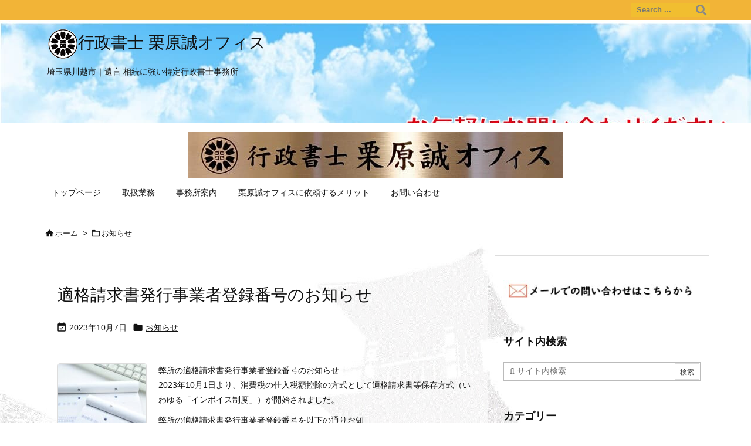

--- FILE ---
content_type: text/html; charset=UTF-8
request_url: https://kuriharamakoto.com/category/information
body_size: 28021
content:
<!DOCTYPE html>
<html lang="ja" itemscope itemtype="https://schema.org/WebPage">
<head prefix="og: http://ogp.me/ns# article: http://ogp.me/ns/article# fb: http://ogp.me/ns/fb#">
<meta charset="UTF-8" />
<meta http-equiv="X-UA-Compatible" content="IE=edge" />
<meta http-equiv="Content-Security-Policy" content="upgrade-insecure-requests" />
<meta name="viewport" content="width=device-width, initial-scale=1, user-scalable=yes" />
<title>お知らせ | 行政書士 栗原誠オフィス</title>
<meta name='robots' content='max-image-preview:large' />
<link rel='dns-prefetch' href='//ajax.googleapis.com' />
<link rel='dns-prefetch' href='//webfonts.xserver.jp' />
<link rel='preconnect' href='//fonts.googleapis.com' crossorigin />
<link rel="preload" as="style" type="text/css" href="https://kuriharamakoto.com/wp-content/themes/luxeritas/style.async.min.css?v=1751266536" />
<link rel="preload" as="font" type="font/woff2" href="https://kuriharamakoto.com/wp-content/themes/luxeritas/fonts/icomoon/fonts/icomoon.woff2" crossorigin />
<!-- Global site tag (gtag.js) - Google Analytics -->
<script async src="https://www.googletagmanager.com/gtag/js?id=UA-104379888-2"></script>
<script data-ad-client="ca-pub-5839986395697251" async src="https://pagead2.googlesyndication.com/pagead/js/adsbygoogle.js"></script>
<script> 
  window.dataLayer = window.dataLayer || [];
  function gtag(){dataLayer.push(arguments);}
  gtag('js', new Date());
  gtag('config', 'UA-104379888-2');</script>
<meta name="msvalidate.01" content="6EF86315C2C50E69F35CD7E5840B4A7E" />
<link rel="canonical" href="https://kuriharamakoto.com/category/information" />
<link rel="pingback" href="https://kuriharamakoto.com/xmlrpc.php" />
<link rel="manifest" href="https://kuriharamakoto.com/luxe-manifest.json" />
<link rel="alternate" type="application/rss+xml" title="行政書士 栗原誠オフィス RSS Feed" href="https://kuriharamakoto.com/feed" />
<link rel="alternate" type="application/atom+xml" title="行政書士 栗原誠オフィス Atom Feed" href="https://kuriharamakoto.com/feed/atom" />
<meta name="description" content="行政書士 栗原誠オフィス | お知らせカテゴリー記事一覧" />
<meta name="theme-color" content="#4285f4">
<meta name="format-detection" content="telephone=no">
<meta name="referrer" content="no-referrer-when-downgrade" />
<meta property="og:type" content="website" />
<meta property="og:url" content="https://kuriharamakoto.com/" />
<meta property="og:title" content="お知らせ | 行政書士 栗原誠オフィス" />
<meta property="og:description" content="行政書士 栗原誠オフィス | お知らせカテゴリー記事一覧" />
<meta property="og:image" content="https://kuriharamakoto.com/wp-content/themes/luxech/images/og.png" />
<meta property="og:image:width" content="880" />
<meta property="og:image:height" content="660" />
<meta property="og:site_name" content="行政書士 栗原誠オフィス" />
<meta property="og:locale" content="ja_JP" />
<meta name="twitter:card" content="summary" />
<meta name="twitter:domain" content="kuriharamakoto.com" />
<style id='wp-img-auto-sizes-contain-inline-css'>
img:is([sizes=auto i],[sizes^="auto," i]){contain-intrinsic-size:3000px 1500px}
/*# sourceURL=wp-img-auto-sizes-contain-inline-css */</style>
<style id='wp-emoji-styles-inline-css'>
img.wp-smiley, img.emoji {
display: inline !important;
border: none !important;
box-shadow: none !important;
height: 1em !important;
width: 1em !important;
margin: 0 0.07em !important;
vertical-align: -0.1em !important;
background: none !important;
padding: 0 !important;
}
/*# sourceURL=wp-emoji-styles-inline-css */</style>
<style id='wp-block-columns-inline-css' type='text/css'>
.wp-block-columns{box-sizing:border-box;display:flex;flex-wrap:wrap!important}@media (min-width:782px){.wp-block-columns{flex-wrap:nowrap!important}}.wp-block-columns{align-items:normal!important}.wp-block-columns.are-vertically-aligned-top{align-items:flex-start}.wp-block-columns.are-vertically-aligned-center{align-items:center}.wp-block-columns.are-vertically-aligned-bottom{align-items:flex-end}@media (max-width:781px){.wp-block-columns:not(.is-not-stacked-on-mobile)>.wp-block-column{flex-basis:100%!important}}@media (min-width:782px){.wp-block-columns:not(.is-not-stacked-on-mobile)>.wp-block-column{flex-basis:0;flex-grow:1}.wp-block-columns:not(.is-not-stacked-on-mobile)>.wp-block-column[style*=flex-basis]{flex-grow:0}}.wp-block-columns.is-not-stacked-on-mobile{flex-wrap:nowrap!important}.wp-block-columns.is-not-stacked-on-mobile>.wp-block-column{flex-basis:0;flex-grow:1}.wp-block-columns.is-not-stacked-on-mobile>.wp-block-column[style*=flex-basis]{flex-grow:0}:where(.wp-block-columns){margin-bottom:1.75em}:where(.wp-block-columns.has-background){padding:1.25em 2.375em}.wp-block-column{flex-grow:1;min-width:0;overflow-wrap:break-word;word-break:break-word}.wp-block-column.is-vertically-aligned-top{align-self:flex-start}.wp-block-column.is-vertically-aligned-center{align-self:center}.wp-block-column.is-vertically-aligned-bottom{align-self:flex-end}.wp-block-column.is-vertically-aligned-stretch{align-self:stretch}.wp-block-column.is-vertically-aligned-bottom,.wp-block-column.is-vertically-aligned-center,.wp-block-column.is-vertically-aligned-top{width:100%}
/*# sourceURL=https://kuriharamakoto.com/wp-includes/blocks/columns/style.min.css */
</style>
<style id='wp-block-group-inline-css' type='text/css'>
.wp-block-group{box-sizing:border-box}:where(.wp-block-group.wp-block-group-is-layout-constrained){position:relative}
/*# sourceURL=https://kuriharamakoto.com/wp-includes/blocks/group/style.min.css */
</style>
<style id='wp-block-paragraph-inline-css' type='text/css'>
.is-small-text{font-size:.875em}.is-regular-text{font-size:1em}.is-large-text{font-size:2.25em}.is-larger-text{font-size:3em}.has-drop-cap:not(:focus):first-letter{float:left;font-size:8.4em;font-style:normal;font-weight:100;line-height:.68;margin:.05em .1em 0 0;text-transform:uppercase}body.rtl .has-drop-cap:not(:focus):first-letter{float:none;margin-left:.1em}p.has-drop-cap.has-background{overflow:hidden}:root :where(p.has-background){padding:1.25em 2.375em}:where(p.has-text-color:not(.has-link-color)) a{color:inherit}p.has-text-align-left[style*="writing-mode:vertical-lr"],p.has-text-align-right[style*="writing-mode:vertical-rl"]{rotate:180deg}
/*# sourceURL=https://kuriharamakoto.com/wp-includes/blocks/paragraph/style.min.css */
</style>
<style id='global-styles-inline-css' type='text/css'>
:root{--wp--preset--aspect-ratio--square: 1;--wp--preset--aspect-ratio--4-3: 4/3;--wp--preset--aspect-ratio--3-4: 3/4;--wp--preset--aspect-ratio--3-2: 3/2;--wp--preset--aspect-ratio--2-3: 2/3;--wp--preset--aspect-ratio--16-9: 16/9;--wp--preset--aspect-ratio--9-16: 9/16;--wp--preset--color--black: #000000;--wp--preset--color--cyan-bluish-gray: #abb8c3;--wp--preset--color--white: #ffffff;--wp--preset--color--pale-pink: #f78da7;--wp--preset--color--vivid-red: #cf2e2e;--wp--preset--color--luminous-vivid-orange: #ff6900;--wp--preset--color--luminous-vivid-amber: #fcb900;--wp--preset--color--light-green-cyan: #7bdcb5;--wp--preset--color--vivid-green-cyan: #00d084;--wp--preset--color--pale-cyan-blue: #8ed1fc;--wp--preset--color--vivid-cyan-blue: #0693e3;--wp--preset--color--vivid-purple: #9b51e0;--wp--preset--gradient--vivid-cyan-blue-to-vivid-purple: linear-gradient(135deg,rgb(6,147,227) 0%,rgb(155,81,224) 100%);--wp--preset--gradient--light-green-cyan-to-vivid-green-cyan: linear-gradient(135deg,rgb(122,220,180) 0%,rgb(0,208,130) 100%);--wp--preset--gradient--luminous-vivid-amber-to-luminous-vivid-orange: linear-gradient(135deg,rgb(252,185,0) 0%,rgb(255,105,0) 100%);--wp--preset--gradient--luminous-vivid-orange-to-vivid-red: linear-gradient(135deg,rgb(255,105,0) 0%,rgb(207,46,46) 100%);--wp--preset--gradient--very-light-gray-to-cyan-bluish-gray: linear-gradient(135deg,rgb(238,238,238) 0%,rgb(169,184,195) 100%);--wp--preset--gradient--cool-to-warm-spectrum: linear-gradient(135deg,rgb(74,234,220) 0%,rgb(151,120,209) 20%,rgb(207,42,186) 40%,rgb(238,44,130) 60%,rgb(251,105,98) 80%,rgb(254,248,76) 100%);--wp--preset--gradient--blush-light-purple: linear-gradient(135deg,rgb(255,206,236) 0%,rgb(152,150,240) 100%);--wp--preset--gradient--blush-bordeaux: linear-gradient(135deg,rgb(254,205,165) 0%,rgb(254,45,45) 50%,rgb(107,0,62) 100%);--wp--preset--gradient--luminous-dusk: linear-gradient(135deg,rgb(255,203,112) 0%,rgb(199,81,192) 50%,rgb(65,88,208) 100%);--wp--preset--gradient--pale-ocean: linear-gradient(135deg,rgb(255,245,203) 0%,rgb(182,227,212) 50%,rgb(51,167,181) 100%);--wp--preset--gradient--electric-grass: linear-gradient(135deg,rgb(202,248,128) 0%,rgb(113,206,126) 100%);--wp--preset--gradient--midnight: linear-gradient(135deg,rgb(2,3,129) 0%,rgb(40,116,252) 100%);--wp--preset--font-size--small: 13px;--wp--preset--font-size--medium: 20px;--wp--preset--font-size--large: 36px;--wp--preset--font-size--x-large: 42px;--wp--preset--spacing--20: 0.44rem;--wp--preset--spacing--30: 0.67rem;--wp--preset--spacing--40: 1rem;--wp--preset--spacing--50: 1.5rem;--wp--preset--spacing--60: 2.25rem;--wp--preset--spacing--70: 3.38rem;--wp--preset--spacing--80: 5.06rem;--wp--preset--shadow--natural: 6px 6px 9px rgba(0, 0, 0, 0.2);--wp--preset--shadow--deep: 12px 12px 50px rgba(0, 0, 0, 0.4);--wp--preset--shadow--sharp: 6px 6px 0px rgba(0, 0, 0, 0.2);--wp--preset--shadow--outlined: 6px 6px 0px -3px rgb(255, 255, 255), 6px 6px rgb(0, 0, 0);--wp--preset--shadow--crisp: 6px 6px 0px rgb(0, 0, 0);}:where(.is-layout-flex){gap: 0.5em;}:where(.is-layout-grid){gap: 0.5em;}body .is-layout-flex{display: flex;}.is-layout-flex{flex-wrap: wrap;align-items: center;}.is-layout-flex > :is(*, div){margin: 0;}body .is-layout-grid{display: grid;}.is-layout-grid > :is(*, div){margin: 0;}:where(.wp-block-columns.is-layout-flex){gap: 2em;}:where(.wp-block-columns.is-layout-grid){gap: 2em;}:where(.wp-block-post-template.is-layout-flex){gap: 1.25em;}:where(.wp-block-post-template.is-layout-grid){gap: 1.25em;}.has-black-color{color: var(--wp--preset--color--black) !important;}.has-cyan-bluish-gray-color{color: var(--wp--preset--color--cyan-bluish-gray) !important;}.has-white-color{color: var(--wp--preset--color--white) !important;}.has-pale-pink-color{color: var(--wp--preset--color--pale-pink) !important;}.has-vivid-red-color{color: var(--wp--preset--color--vivid-red) !important;}.has-luminous-vivid-orange-color{color: var(--wp--preset--color--luminous-vivid-orange) !important;}.has-luminous-vivid-amber-color{color: var(--wp--preset--color--luminous-vivid-amber) !important;}.has-light-green-cyan-color{color: var(--wp--preset--color--light-green-cyan) !important;}.has-vivid-green-cyan-color{color: var(--wp--preset--color--vivid-green-cyan) !important;}.has-pale-cyan-blue-color{color: var(--wp--preset--color--pale-cyan-blue) !important;}.has-vivid-cyan-blue-color{color: var(--wp--preset--color--vivid-cyan-blue) !important;}.has-vivid-purple-color{color: var(--wp--preset--color--vivid-purple) !important;}.has-black-background-color{background-color: var(--wp--preset--color--black) !important;}.has-cyan-bluish-gray-background-color{background-color: var(--wp--preset--color--cyan-bluish-gray) !important;}.has-white-background-color{background-color: var(--wp--preset--color--white) !important;}.has-pale-pink-background-color{background-color: var(--wp--preset--color--pale-pink) !important;}.has-vivid-red-background-color{background-color: var(--wp--preset--color--vivid-red) !important;}.has-luminous-vivid-orange-background-color{background-color: var(--wp--preset--color--luminous-vivid-orange) !important;}.has-luminous-vivid-amber-background-color{background-color: var(--wp--preset--color--luminous-vivid-amber) !important;}.has-light-green-cyan-background-color{background-color: var(--wp--preset--color--light-green-cyan) !important;}.has-vivid-green-cyan-background-color{background-color: var(--wp--preset--color--vivid-green-cyan) !important;}.has-pale-cyan-blue-background-color{background-color: var(--wp--preset--color--pale-cyan-blue) !important;}.has-vivid-cyan-blue-background-color{background-color: var(--wp--preset--color--vivid-cyan-blue) !important;}.has-vivid-purple-background-color{background-color: var(--wp--preset--color--vivid-purple) !important;}.has-black-border-color{border-color: var(--wp--preset--color--black) !important;}.has-cyan-bluish-gray-border-color{border-color: var(--wp--preset--color--cyan-bluish-gray) !important;}.has-white-border-color{border-color: var(--wp--preset--color--white) !important;}.has-pale-pink-border-color{border-color: var(--wp--preset--color--pale-pink) !important;}.has-vivid-red-border-color{border-color: var(--wp--preset--color--vivid-red) !important;}.has-luminous-vivid-orange-border-color{border-color: var(--wp--preset--color--luminous-vivid-orange) !important;}.has-luminous-vivid-amber-border-color{border-color: var(--wp--preset--color--luminous-vivid-amber) !important;}.has-light-green-cyan-border-color{border-color: var(--wp--preset--color--light-green-cyan) !important;}.has-vivid-green-cyan-border-color{border-color: var(--wp--preset--color--vivid-green-cyan) !important;}.has-pale-cyan-blue-border-color{border-color: var(--wp--preset--color--pale-cyan-blue) !important;}.has-vivid-cyan-blue-border-color{border-color: var(--wp--preset--color--vivid-cyan-blue) !important;}.has-vivid-purple-border-color{border-color: var(--wp--preset--color--vivid-purple) !important;}.has-vivid-cyan-blue-to-vivid-purple-gradient-background{background: var(--wp--preset--gradient--vivid-cyan-blue-to-vivid-purple) !important;}.has-light-green-cyan-to-vivid-green-cyan-gradient-background{background: var(--wp--preset--gradient--light-green-cyan-to-vivid-green-cyan) !important;}.has-luminous-vivid-amber-to-luminous-vivid-orange-gradient-background{background: var(--wp--preset--gradient--luminous-vivid-amber-to-luminous-vivid-orange) !important;}.has-luminous-vivid-orange-to-vivid-red-gradient-background{background: var(--wp--preset--gradient--luminous-vivid-orange-to-vivid-red) !important;}.has-very-light-gray-to-cyan-bluish-gray-gradient-background{background: var(--wp--preset--gradient--very-light-gray-to-cyan-bluish-gray) !important;}.has-cool-to-warm-spectrum-gradient-background{background: var(--wp--preset--gradient--cool-to-warm-spectrum) !important;}.has-blush-light-purple-gradient-background{background: var(--wp--preset--gradient--blush-light-purple) !important;}.has-blush-bordeaux-gradient-background{background: var(--wp--preset--gradient--blush-bordeaux) !important;}.has-luminous-dusk-gradient-background{background: var(--wp--preset--gradient--luminous-dusk) !important;}.has-pale-ocean-gradient-background{background: var(--wp--preset--gradient--pale-ocean) !important;}.has-electric-grass-gradient-background{background: var(--wp--preset--gradient--electric-grass) !important;}.has-midnight-gradient-background{background: var(--wp--preset--gradient--midnight) !important;}.has-small-font-size{font-size: var(--wp--preset--font-size--small) !important;}.has-medium-font-size{font-size: var(--wp--preset--font-size--medium) !important;}.has-large-font-size{font-size: var(--wp--preset--font-size--large) !important;}.has-x-large-font-size{font-size: var(--wp--preset--font-size--x-large) !important;}
:where(.wp-block-columns.is-layout-flex){gap: 2em;}:where(.wp-block-columns.is-layout-grid){gap: 2em;}
/*# sourceURL=global-styles-inline-css */
</style>
<style id='core-block-supports-inline-css' type='text/css'>
.wp-container-core-columns-is-layout-9d6595d7{flex-wrap:nowrap;}
/*# sourceURL=core-block-supports-inline-css */
</style>

<style id='classic-theme-styles-inline-css'>
/*! This file is auto-generated */
.wp-block-button__link{color:#fff;background-color:#32373c;border-radius:9999px;box-shadow:none;text-decoration:none;padding:calc(.667em + 2px) calc(1.333em + 2px);font-size:1.125em}.wp-block-file__button{background:#32373c;color:#fff;text-decoration:none}
/*# sourceURL=/wp-includes/css/classic-themes.min.css */</style>
<link rel="stylesheet" id="contact-form-7-css" href="//kuriharamakoto.com/wp-content/plugins/contact-form-7/includes/css/styles.css" media="all" />
<link rel="stylesheet" id="whats-new-style-css" href="//kuriharamakoto.com/wp-content/plugins/whats-new-genarator/whats-new.css" media="all" />
<link rel="stylesheet" id="wpccp-css" href="//kuriharamakoto.com/wp-content/plugins/wp-content-copy-protection/assets/css/style.min.css" media="all" />
<style id='luxech-inline-css'>
/*! Luxeritas WordPress Theme 3.25.0 - (C) 2015 Thought is free. */*,*:before,*:after{box-sizing:border-box}@-ms-viewport{width:device-width}a:not([href]):not([tabindex]),a:not([href]):not([tabindex]):hover,a:not([href]):not([tabindex]):focus{color:inherit;text-decoration:none}a:not([href]):not([tabindex]):focus{outline:0}h1{font-size:2em;margin:.67em 0}small{font-size:80%}img{border-style:none;vertical-align:middle}hr{box-sizing:content-box;height:0;overflow:visible;margin-top:1rem;margin-bottom:1rem;border:0}pre{margin-top:0;margin-bottom:1rem;overflow:auto;-ms-overflow-style:scrollbar}code,pre{font-family:monospace,monospace;font-size:1em}ul ul,ol ul,ul ol,ol ol{margin-bottom:0}p{margin-top:0;margin-bottom:1rem}button{border-radius:0}input,button,select,optgroup,textarea{margin:0;font-family:inherit;font-size:inherit;line-height:inherit}button,input{overflow:visible}button,select{text-transform:none}button,[type=button],[type=reset],[type=submit]{-webkit-appearance:button}button:not(:disabled),[type=button]:not(:disabled),[type=reset]:not(:disabled),[type=submit]:not(:disabled){cursor:pointer}::-moz-focus-inner{padding:0;border-style:none}::-webkit-inner-spin-button{height:auto}::-webkit-search-decoration{-webkit-appearance:none}label{display:inline-block;margin-bottom:.5rem}h1,h2,h3,h4,h5,h6{margin-top:0;margin-bottom:.5rem;font-family:inherit;font-weight:500;line-height:1.2;color:inherit}.container{width:100%;margin-right:auto;margin-left:auto}@media (min-width:768px){.container{max-width:720px}}@media (min-width:992px){.container{max-width:960px}}@media (min-width:1200px){.container{max-width:1140px}}.row{display:flex;flex-wrap:wrap}div[class^=col-]{flex:0 0 auto;position:relative;width:100%;min-height:1px;padding-right:15px;padding-left:15px}.col-12{max-width:100%}.col-6{max-width:50%}.col-4{max-width:33.333333%}.clearfix:after{display:block;clear:both;content:""}.pagination{display:flex;padding-left:0;list-style:none;border-radius:.25rem}table{border-collapse:collapse}caption{padding-top:.75rem;padding-bottom:.75rem;color:#6c757d;text-align:left;caption-side:bottom}th{text-align:left}body .material-icons,body .material-icons-outlined{font-size:inherit;font-feature-settings:'liga';-moz-osx-font-smoothing:grayscale;text-rendering:optimizeLegibility;transform:scale(1.3,1.3);transform-origin:top;margin-top:-.16em}.material-icons.flip-h{transform:scale(-1.3,1.3)}.material-icons.rotate{transform:rotate(180deg) translate(0,-1.3em) scale(1.3,1.3)}.material-icons.pull-left{float:left;margin-right:.3em}.material-icons.pull-right{float:right;margin-left:.3em}@font-face{font-family:'icomoon';src:url('/wp-content/themes/luxeritas/fonts/icomoon/fonts/icomoon.eot');src:url('/wp-content/themes/luxeritas/fonts/icomoon/fonts/icomoon.eot') format('embedded-opentype'),url('/wp-content/themes/luxeritas/fonts/icomoon/fonts/icomoon.woff2') format('woff2'),url('/wp-content/themes/luxeritas/fonts/icomoon/fonts/icomoon.woff') format('woff'),url('/wp-content/themes/luxeritas/fonts/icomoon/fonts/icomoon.ttf') format('truetype'),url('/wp-content/themes/luxeritas/fonts/icomoon/fonts/icomoon.svg') format('svg');font-weight:400;font-style:normal;font-display:swap}[class^=ico-],[class*=" ico-"]{font-family:'icomoon';display:inline-block;font-style:normal;font-weight:400;font-variant:normal;text-transform:none;text-rendering:auto;line-height:1;-webkit-font-smoothing:antialiased;-moz-osx-font-smoothing:grayscale}.ico-speech-bubble:before{content:"\e903"}.ico-external-link-alt:before{content:"\f35d"}.ico-external-link-square-alt:before{content:"\f360"}.ico-line:before{content:"\e700"}.ico-feedly:before{content:"\e600"}.ico-plus-square:before{content:"\f0fe"}.ico-minus-square:before{content:"\f146"}.ico-caret-square-down:before{content:"\f150"}.ico-search:before{content:"\f002"}.ico-link:before{content:"\f0c1"}.ico-caret-right:before{content:"\f0da"}.ico-spinner:before{content:"\f110"}.ico-comment:before{content:"\e900"}.ico-comments:before{content:"\e901"}.ico-chevron-up:before{content:"\f077"}.ico-chevron-down:before{content:"\f078"}.ico-twitter:before{content:"\f099"}.ico-x-twitter:before{content:"\e902"}.ico-facebook:before{content:"\f09a"}.ico-linkedin:before{content:"\f0e1"}.ico-angle-double-right:before{content:"\f101"}.ico-chevron-circle-left:before{content:"\f137"}.ico-chevron-circle-right:before{content:"\f138"}.ico-youtube-play:before{content:"\f16a"}.ico-instagram:before{content:"\f16d"}.ico-pinterest-p:before{content:"\f231"}.ico-get-pocket:before{content:"\f265"}.ico-spin{animation:ico-spin 2s infinite linear}@keyframes ico-spin{0%{transform:rotate(0)}100%{transform:rotate(360deg)}}*{margin:0;padding:0}a:hover,.term img,a:hover,.term img:hover{transition:opacity .3s,transform .5s}a:hover img{opacity:.8}hr{border-top:1px dotted #999}img,video,object,canvas{max-width:100%;height:auto;box-sizing:content-box}.no-js img.lazy{display:none!important}pre,ul,ol{margin:1.6em 0}ul ul,ol ol,ul ol,ol ul{margin:0 .6em 0}pre{margin-bottom:30px}blockquote,.wp-block-quote{display:block;position:relative;overflow:hidden;overflow-wrap:anywhere;margin:1.6em 5px;padding:25px;font-size:1.4rem;background:#fdfdfd;border:0;border-radius:6px;box-shadow:0 5px 5px 0 rgba(18,63,82,.035),0 0 0 1px rgba(176,181,193,.2)}blockquote:after{content:"\275b\275b";display:block;position:absolute;font-family:Arial,sans-serif;font-size:200px;line-height:1em;left:-25px;top:-15px;opacity:.04}blockquote cite,.wp-block-quote cite{display:block;text-align:right;font-family:serif;font-size:.9em;font-style:oblique}.wp-block-quote:not(.is-large):not(.is-style-large){border:0}blockquote ol:first-child,blockquote p:first-child,blockquote ul:first-child{margin-top:5px}blockquote ol:last-child,blockquote p:last-child,blockquote ul:last-child{margin-bottom:5px}[type=submit],[type=text],[type=email],.reply a{display:inline;line-height:1;vertical-align:middle;padding:12px 12px 11px;max-width:100%}.reply a,[type=submit],.widget_categories select,.widget_archive select{color:#333;font-weight:400;background:#fff;border:1px solid #ddd}option,textarea,[type=text],[type=email],[type=search]{color:inherit;background:#fff;border:1px solid #ddd}[type=search]{-webkit-appearance:none;outline-offset:-2px;line-height:1;border-radius:0}textarea{overflow:auto;resize:vertical;padding:8px;max-width:100%}button{appearance:none;outline:0;border:0}.cboth{clear:both}.bold{font-weight:700}.wp-caption{margin-bottom:1.6em;max-width:100%}.wp-caption img[class*=wp-image-]{display:block;margin:0}.post .wp-caption-text,.post .wp-caption-dd{font-size:1.2rem;line-height:1.5;margin:0;padding:.5em 0}.sticky .posted-on{display:none}.bypostauthor>article .fn:after{content:"";position:relative}.screen-reader-text{clip:rect(1px,1px,1px,1px);height:1px;overflow:hidden;position:absolute !important;width:1px}strong{font-weight:700}em{font-style:italic}.alignleft{display:inline;float:left}.alignright{display:inline;float:right}.aligncenter{display:block;margin-right:auto;margin-left:auto}.post .alignfull{margin-left:-68px;margin-right:-68px}figure.alignwide>img,figure.alignfull>img{min-width:100%}blockquote.alignleft,.wp-caption.alignleft,.post img.alignleft{margin:.4em 1.6em 1.6em 0}blockquote.alignright,.wp-caption.alignright,.post img.alignright{margin:.4em 0 1.6em 1.6em}blockquote.aligncenter,.wp-caption.aligncenter,.post img.aligncenter{clear:both;margin-top:.4em;margin-bottom:1.6em}.wp-caption.alignleft,.wp-caption.alignright,.wp-caption.aligncenter{margin-bottom:1.2em}img[class*=wp-image-],img[class*=attachment-]{max-width:100%;height:auto}.gallery-item{display:inline-block;text-align:left;vertical-align:top;margin:0 0 1.5em;padding:0 1em 0 0;width:50%}.gallery-columns-1 .gallery-item{width:100%}.gallery-columns-2 .gallery-item{max-width:50%}@media screen and (min-width:30em){.gallery-item{max-width:25%}.gallery-columns-1 .gallery-item{max-width:100%}.gallery-columns-2 .gallery-item{max-width:50%}.gallery-columns-3 .gallery-item{max-width:33.33%}.gallery-columns-4 .gallery-item{max-width:25%}}.gallery-caption{display:block;font-size:1.2rem;line-height:1.5;padding:.5em 0}.wp-block-image{margin:1.6em 0}figure.wp-block-image{display:inline-block}.post ul.blocks-gallery-grid{padding:0}#head-in{padding-top:28px;background:#fff}.band{position:absolute;top:0;left:0;right:0}div[id*=head-band]{margin:auto;height:34px;line-height:34px;overflow:hidden;background:#fff;border-bottom:1px solid #ddd}.band-menu{position:relative;margin:auto}.band-menu ul{font-size:1px;margin:0 -5px 0 0;position:absolute;right:10px;list-style:none}.band-menu li{display:inline-block;vertical-align:middle;font-size:1.2rem;margin:0 3px;line-height:1}.band-menu li a{color:#111;text-decoration:none}.band-menu li a:hover{color:#09f}.band-menu .menu-item a:before{display:inline;margin:5px;line-height:1;font-family:"icomoon";content:"\f0da"}div[id*=head-band] .snsf{display:block;min-width:28px;height:20px;margin:-2px -6px 0 0;text-align:center}div[id*=head-band] .snsf a{display:block;height:100%;width:100%;text-decoration:none;letter-spacing:0;font-family:Verdana,Arial,Helvetica,Roboto;padding:4px;border-radius:2px}#sitename{display:inline-block;max-width:100%;margin:0 0 12px;font-size:2.8rem;line-height:1.4}#sitename a{color:inherit;text-decoration:none}.desc{line-height:1.4}.info{padding:20px 10px;overflow:hidden}.logo,.logo-up{position:relative;margin:15px auto -10px auto;text-align:center}.logo-up{margin:15px auto 0 auto}#header .head-cover{position:relative;margin:auto}#header #gnavi,#foot-in,.foot-nav{margin:auto}#nav{margin:0;padding:0;border-top:1px solid #ddd;border-bottom:1px solid #ddd;position:relative;z-index:20}#nav,#gnavi ul.gu,#gnavi li.gl>a,.mobile-nav{color:#111;background:#fff}#gnavi .mobile-nav{display:none}#gnavi .nav-menu{display:block}#gnavi ul.gu{margin:0}#gnavi li.gl{float:left;position:relative;list-style-type:none;text-indent:0;white-space:nowrap}#gnavi li.gl>a{display:block;text-decoration:none;text-align:center;height:100%}#gnavi li ul.gu{display:none}@media (min-width:992px){#gnavi ul.gu{display:flex;flex-wrap:wrap}#gnavi li.gl{flex:0 0 auto;min-width:1px;background:#09f}#gnavi .gc>ul>li.gl{background:0 0}#gnavi li.gl>a>.gim{display:block;height:100%}#gnavi .gc>ul>li>a>.gim{transition:.4s;border-bottom:0;padding:16px 18px}#gnavi li.gl>ul{display:none;margin:0;border:1px solid #ddd;border-bottom:0;background:0 0;position:absolute;top:100%;z-index:1}#gnavi li li.gl{width:100%;min-width:160px}#gnavi li li.gl a>.gim{border-bottom:1px solid #ddd;font-size:1.3rem;padding:10px 15px;width:100%;text-align:left}#gnavi li li.gl>ul{padding:0;border-top:1px solid #ddd;overflow:hidden;top:-1px;left:100%}#gnavi li.gl:hover>a,#gnavi li.gl:hover>a>.gim,div.mobile-nav:hover,ul.mobile-nav li:hover{color:#fff;background:#09f}#gnavi li[class*=current]>a{background:none repeat scroll 0 0 #000;color:#fff}#gnavi ul ul>li[class*=children]>a>.gim:after{font-family:"icomoon";content:"\f0da";position:absolute;right:6px;top:0;bottom:0;margin:auto;height:1.3rem}}@media (max-width:991px){.mobile-nav p{letter-spacing:0;font-size:1.1rem;line-height:1;margin:6px 0 0}.mobile-nav li{white-space:nowrap;text-align:center;padding:8px 10px;border:0;list-style:none;cursor:pointer}.mobile-nav li:hover{opacity:.6}.mobile-nav li i,.mobile-nav li svg{font-size:1.8rem;font-style:normal}#gnavi ul.gu{display:none;border:0;border-bottom:solid 1px #ddd}#gnavi li.gl{display:block;float:none;width:100%;padding-left:0;text-align:left;line-height:2.3;border-top:1px solid #ddd;list-style:disc inside}#gnavi li.gl:hover>a>.gim{background:0 0}}#primary{border:1px solid transparent}#section,.grid{margin:0 10px 20px 0}.grid{padding:45px 68px;background:#fff;border:1px solid #ddd}#breadcrumb{margin:20px 0 15px;padding:8px;line-height:2}#breadcrumb,#breadcrumb a{color:#111;text-decoration:none;word-break:normal}#breadcrumb a:hover{text-decoration:underline}#breadcrumb h1,#breadcrumb li{display:inline;list-style-type:none;font-size:1.3rem}#breadcrumb i,#breadcrumb svg{margin-right:3px}#breadcrumb i.arrow{margin:0 8px}.term{margin-right:10px}.term img{float:left;max-width:40%;height:auto;margin-bottom:15px;background:inherit;border:1px solid #ddd;border-radius:4px;box-shadow:0 0 2px 1px rgba(255,255,255,1) inset}.term img:hover{border-color:#06c}#related .term img{padding:1px;width:100px;height:100px}.read-more-link,.read-more-link i,.read-more-link svg{text-decoration:underline}#list a{word-break:normal}#list .toc{margin:0 0 25px}#list .excerpt{margin:0 0 12px;line-height:1.8}.exsp{display:inline}#list .read-more{clear:both;line-height:1;margin:35px 0 30px;text-align:right}#list .read-more{margin:0}@media (max-width:575px){.read-more-link{color:inherit;background:#fafafa;border:1px solid #aaa}.read-more-link:hover{color:#dc143c;background:#f0f0f0;text-decoration:none}}.meta,.post .meta{margin:0;font-size:1.4rem;color:#111;margin-bottom:35px;vertical-align:middle;padding:16px 0}.meta a{display:inline-block;color:#111;text-decoration:underline}.meta i{margin-right:6px}.meta span{margin:0 12px 0 0}.meta span.break{margin:0 8px 0 4px}.meta span.first-item{margin:0;white-space:nowrap}.meta-box{margin:30px 10px}.toc .meta-u,.post .meta-u{background:0 0;border:0;margin:0 0 10px;padding:0}.post .meta-u{overflow:hidden;text-align:right}#paging{margin:auto;text-align:center}#paging ul{padding:0}#paging i{font-weight:700}#paging .not-allow i{font-weight:400;opacity:.3}.pagination{display:flex;justify-content:center;margin:0}.pagination li{flex:1 1 42px;max-width:42px;min-width:27px;float:left}.pagination>li>a,.pagination>li>span{display:inline-block;text-decoration:none;width:100%;padding:6px 0;color:inherit;background:#fff;border:1px solid #ddd;border-right:0}.pagination>li:last-child>a,.pagination>li:last-child>span,.pagination>.not-allow:first-child>span:hover{border-right:1px solid #ddd}.pagination>.active>span,.pagination .current,.pagination>li>a:hover{color:#fff;background:#dc143c}.pagination>.active>span:hover,.pagination>.not-allow>span:hover{cursor:text}.post #paging{margin:20px 0 40px}.post{font-size:1.6rem;line-height:1.9}.post p{margin:1.3em 0}.post a{text-decoration:underline}.post h2,.post h3,.post h4,.post h5,.post h6{line-height:1.4;margin-top:35px;margin-bottom:30px}.post h1:first-child{margin-top:0}.post h2{border-left:8px solid #999;font-size:2.4rem;margin-top:50px;padding:8px 20px}.post h3{font-size:2.2rem;padding:2px 15px;margin-top:50px;margin-left:5px;border-left:2px #999 solid}.post h4{font-size:1.8rem;padding:0 12px;border:0;border-left:solid 12px #999}.post h2:first-child,.post h3:first-child{margin-top:30px}.post table{margin-bottom:30px}.post td,.post th{padding:8px 10px;border:1px solid #ddd}.post th{text-align:center;background:#f5f5f5}.post ul,.post ol{padding:0 0 0 30px}.post .vcard{text-align:right}.post .vcard i,.post .vcard svg{margin-right:8px}.entry-title,#front-page-title{font-size:2.8rem;line-height:1.5;background:0 0;border:none;margin:0 0 10px;padding:0}.entry-title a{color:inherit;text-decoration:none}.entry-title a:hover{color:#dc143c}#sns-tops{margin:-25px 0 45px}#sns-bottoms{margin:16px 0 0}#bottom-area #sns-bottoms{margin-bottom:0}.sns-msg h2{display:inline-block;margin:0 0 0 5px;padding:0 8px;line-height:1;font-size:1.6rem;background:0 0;border:none;border-bottom:5px solid #ccc}#pnavi{clear:both;padding:0;border:1px solid #ddd;background:#fff;height:auto;overflow:hidden}#pnavi .next,#pnavi .prev{position:relative}#pnavi .next{text-align:right;border-bottom:1px solid #ddd}#pnavi i,#pnavi svg{font-size:2.2rem}#pnavi .next-arrow,#pnavi .prev-arrow{font-size:1.6rem;position:absolute;top:10px}#pnavi .next-arrow *,#pnavi .prev-arrow *{vertical-align:middle}#pnavi .next-arrow{left:20px}#pnavi .prev-arrow{right:20px}#pnavi .ntitle,#pnavi .ptitle{margin-top:32px}#pnavi img{height:100px;width:100px;border:1px solid #ddd;border-radius:8px}#pnavi a{display:block;padding:15px 30px;overflow:hidden;text-decoration:none;color:#666;min-height:132px}#pnavi a:hover{color:#dc143c}#pnavi a>img,#pnavi a:hover>img{transition:opacity .4s,transform .4s}#pnavi a:hover>img{border-color:#337ab7}#pnavi .block-span{display:block;margin-top:35px}#pnavi .next img,#pnavi .no-img-next i,#pnavi .no-img-next svg{float:right;margin:0 0 0 10px}#pnavi .prev img,#pnavi .no-img-prev i,#pnavi .no-img-prev svg{float:left;margin:0 10px 0 0}#pnavi i.navi-home,#pnavi svg.navi-home,#pnavi .no-img-next i,#pnavi .no-img-next svg,#pnavi .no-img-prev i,#pnavi .no-img-prev svg{font-size:7.6rem;padding:5px 0}@media (min-width:1200px),(min-width:540px) and (max-width:991px){#pnavi .next,#pnavi .prev,#pnavi .next a,#pnavi .prev a{padding-bottom:32767px;margin-bottom:-32752px}#pnavi .next,#pnavi .prev{margin-bottom:-32767px;width:50%}#pnavi .next{float:right;border-left:1px solid #ddd}}.related,.discussion,.tb{font-size:2.4rem;line-height:2;margin:0 0 15px}.related i,.related svg,.discussion i,.discussion svg,.tb i,.tb svg{margin-right:10px}#related{padding:0}#related .term img{float:left;margin:8px 10px 8px 0}#related h3{font-size:1.6rem;font-weight:700;padding:0;margin:10px 0 10px 10px;border:none}#related h3 a{color:inherit;text-decoration:none;line-height:1.6}#related h3 a:hover{color:#09f}#related .toc{padding:10px 0;border-top:1px dotted #ccc}#related .toc:first-child{border-top:none}#related .excerpt p{display:inline;opacity:.7;font-size:1.3rem}#comments h3{font-size:1.6rem;border:none;padding:10px 0;margin-bottom:10px}#comments h3 i,#comments h3 svg{font-size:2.2rem;margin-right:10px}.comments-list,.comments-list li{border-bottom:1px solid #ddd}.comments-list li{margin-bottom:20px}.comments-list .comment-body{padding-bottom:20px}.comments-list li:last-child{margin-bottom:0;padding-bottom:0;border:none}#comments p{font-size:1.4rem;margin:20px 0}#comments label{display:block}.comment-author.vcard .avatar{display:block;float:left;margin:0 10px 20px 0}.comment-meta{margin-bottom:40px}.comment-meta:after{content:" ";clear:both}.fn{line-height:1.6;font-size:1.5rem}.says{margin-left:10px}.commentmetadata{font-size:1.4rem;height:15px;padding:10px 10px 10px 0}.reply a{display:block;text-decoration:none;text-align:center;width:65px;margin:0 0 0 auto}.comments-list{padding-left:0;list-style-type:none}.comments-list li.depth-1>ul.children{padding-left:30px}.comments-list li{list-style-type:none}#comments .no-comments{margin:0 0 20px;padding:10px 20px 30px;border-bottom:1px solid #ddd}#c-paging{text-align:center;padding:0 0 20px;border-bottom:1px solid #ccc}#commentform p{margin:0 0 20px}#respond{font-size:1.6rem}#commentform .tags{padding:10px;font-size:1.3rem}#commentform-author{display:flex;flex-wrap:wrap}.comment-form-author{flex:0 1 35%;padding-right:10px}.comment-form-email{flex:1 0 64%}#commentform,#comments textarea,[type^=text],[class^=comment-form-]{margin:0;width:100%}#comments .comment-form-cookies-consent{display:table}#comments .comment-form-cookies-consent *{display:table-cell;margin:0 5px 0 0;width:auto;vertical-align:middle}#comments .form-submit{margin:0}#comments .comments-list .form-submit{margin-bottom:40px}#comments [type=submit]{color:#fff;background:#666;padding:18px 18px 17px;cursor:pointer}#comments [type=submit]:hover{background:#dc143c}#trackback input{width:100%;margin:0 0 10px}#list-title{margin:0 0 40px;font-size:2.8rem;font-weight:400}#section .grid #list-title{margin:0}div[id*=side-],#col3{padding:20px 0;border:1px solid #ddd;background:#fff}#side .widget,#col3 .widget{overflow-wrap:anywhere;margin:0 6px;padding:20px 7px;border:1px solid transparent}#side ul,#col3 ul{margin-bottom:0}#side ul li,#col3 ul li{list-style-type:none;line-height:2;margin:0;padding:0}#side ul li li,#col3 ul li li{margin-left:16px}#side h3,#col3 h3,#side h4,#col3 h4{font-size:1.8rem;font-weight:700;color:#111;margin:4px 0 20px;padding:4px 0}.search-field{border:1px solid #bbb}#wp-calendar,.wp-calendar-nav{background:#fff}#wp-calendar caption{color:inherit;background:#fff}#wp-calendar #today{background:#ffec67}#wp-calendar .pad{background:#fff9f9}#footer{clear:both;background:#fff;border-top:1px solid #ddd;z-index:10}.row{margin:0}#foot-in{padding:25px 0}#foot-in a,#footer-menu,.foot-nav a{color:#111}#foot-in h4{font-size:1.8rem;font-weight:700;margin:15px 0;padding:4px 10px;border-left:8px solid #999}#foot-in ul li{list-style-type:none;line-height:1.8;margin:0 10px;padding:0}#foot-in ul li li{margin-left:15px}.foot-nav ul{margin:0 auto;padding:20px 15px}.foot-nav li{display:inline-block;margin:0}.foot-nav li:before{content:"\07c";margin:0 10px}.foot-nav li:first-child:before{content:"";margin:0}#copyright{font-size:1.2rem;padding:20px 0;color:#111;background:#fff;clear:both}#footer .copy{font-size:1.2rem;line-height:1;margin:20px 0 0;text-align:center}#footer .copy a{color:inherit}#footer #thk{margin:20px 0;white-space:nowrap;font-size:1.1rem;word-spacing:-1px}#page-top{position:fixed;bottom:14px;right:14px;font-weight:700;background:#656463;text-decoration:none;color:#fff;padding:16px 20px;text-align:center;cursor:pointer;transition:.8s;opacity:0;visibility:hidden;z-index:99}#page-top:hover{opacity:1!important}iframe{box-sizing:content-box;border:0}.i-video{display:block;position:relative;overflow:hidden}.i-video{padding-top:25px;padding-bottom:56.25%}.i-video iframe,.i-video object,.i-video embed{position:absolute;top:0;left:0;height:100%;width:100%}.i-embed iframe{width:100%}.head-under{margin-top:20px}.head-under,.post-title-upper,.post-title-under{margin-bottom:20px}.posts-under-1{padding:20px 0}.posts-under-2{padding-bottom:40px}.recentcomments a{display:inline;padding:0;margin:0}#main{flex:0 1 772px;max-width:772px;min-width:1px;float:left}#side{flex:0 0 366px;width:366px;min-width:1px;float:right}@media (min-width:992px){#primary,#field{display:flex}#breadcrumb,.head-cover{display:block !important}#sitename img{margin:0}}@media screen and (min-width:768px){.logo,#head-band-in,div[id*=head-band] .band-menu,#header .head-cover,#header #gnavi,#foot-in{max-width:720px}}@media screen and (min-width:992px){.logo,#head-band-in,div[id*=head-band] .band-menu,#header .head-cover,#header #gnavi,#foot-in{max-width:960px}}@media screen and (min-width:992px) and (max-width:1199px){#main{flex:0 1 592px;max-width:592px;min-width:1px}}@media screen and (min-width:1200px){.logo,#head-band-in,div[id*=head-band] .band-menu,#header .head-cover,#header #gnavi,#foot-in{max-width:1140px}#list .term img{width:auto;height:auto;margin-right:20px}}@media screen and (max-width:1199px){#list .term img{max-width:40%;height:auto;margin-right:20px}}@media print,(max-width:991px){#primary,#main,#side{display:block;width:100%;float:none;clear:both}div[id*=head-band]{padding:0 5px}#header #gnavi{padding-left:0;padding-right:0}#main{margin-bottom:30px}#section{margin-right:0}.grid,#side .widget,#col3 .widget{padding-left:20px;padding-right:20px}.grid{margin:0 0 20px}.post .alignfull{margin-left:-20px;margin-right:-20px}#side .widget,#col3 .widget{margin-left:0;margin-right:0}#related .toc{margin-right:15px}.comments-list li.depth-1>ul.children{padding-left:0}#foot-in{padding:0}#foot-in .col-xs-4,#foot-in .col-xs-6,#foot-in .col-xs-12{display:none}div[id*=side-]{margin-bottom:20px}#side-scroll{max-width:32767px}}@media (max-width:575px){.grid,#side .widget,#col3 .widget{padding-left:7px;padding-right:7px}.meta,.post .meta{font-size:1.2rem}#list .term img{max-width:30%;height:auto;margin:0 15px 25px 0}#list .excerpt{padding-left:0;margin:0 0 40px}.excerpt p:not(.meta){display:inline}.excerpt br{display:none}.read-more-link{display:block;clear:both;padding:12px;font-size:1.2rem;text-align:center;white-space:nowrap;overflow:hidden}.read-more-link,.read-more-link i{text-decoration:none}#list .term img{margin-bottom:30px}#list .read-more-link{margin:20px 0 0}#sitename{font-size:2.2rem}.entry-title,#front-page-title,.post h2,.post h3,.related,.discussion,.tb{font-size:1.8rem}#paging a,#paging span{padding:13px 0}[class^=comment-form-]{flex:0 0 100%;padding:0}#page-top{font-size:2rem;padding:8px 14px}.ptop{display:none}}div[class*=sns-]{margin:0;padding:0}div[class*=sns-] li{margin:5px 0;list-style-type:none;cursor:pointer}div[class*=sns-] .clearfix{padding:0}div[class*=sns-] i{max-width:16px}.snsb{display:flex;flex-wrap:wrap;padding:0;margin:0;letter-spacing:-.4em}.snsb li{margin-bottom:2px;letter-spacing:normal;white-space:nowrap;list-style-type:none;vertical-align:top}.sns-c .snsb li,.sns-w .snsb li{position:relative;max-width:94px;padding:1px;height:32px}.sns-c .snsb li [aria-label],.sns-w .snsb li [aria-label]{display:block;position:relative;margin:auto;padding:9px 3px 0;height:32px;width:82px;line-height:1;font-family:Verdana,Arial,Helvetica,Roboto;font-size:1.3rem;letter-spacing:-1px;text-decoration:none;border-radius:3px}.sns-c .snsb li [aria-label]{color:#fff;background:#000;box-shadow:1px 1px 3px 0 rgba(0,0,0,.3)}.sns-c .snsb li [aria-label]:hover{color:#fff;opacity:.6}.sns-w .snsb li [aria-label]:hover{background:#f8f8f8;opacity:.7}.sns-c .snsb li,.sns-w .snsb li{margin:3px 2px 0 0}.sns-n .snsb li:last-child{margin-right:0}.sns-c .ico-hatena,.sns-w .ico-hatena{font-weight:700;font-family:Verdana,Arial,Helvetica,Roboto}.sns-c .snsb [aria-label],.sns-w .snsb [aria-label]{text-align:center}.sns-c .snsb i,.sns-w .snsb i{margin-right:5px}div[class$=-w] ul[class*=sns] li a,div[class$=-w] ul[class*=sns] li.cp-button [aria-label]{color:#666;background:#fbfbfb;border:1px solid #ccc}.sns-c .snsb .twitter a{background:#010101}.sns-c .snsb .facebook a{background:#3b5998}.sns-c .snsb .linkedin a{background:#0479b4}.sns-c .snsb .pinit a{background:#bd081c}.sns-c .snsb .hatena a{background:#3875c4}.sns-c .snsb .pocket a{background:#ee4257}.sns-c .snsb .line a{background:#00c300}.sns-c .snsb .rss a{background:#f86300}.sns-c .snsb .feedly a{background:#2bb24c}.sns-c .snsb .cp-button [aria-label]{background:#56350d}.sns-w .snsb .twitter a{color:#010101}.sns-w .snsb .facebook a{color:#3b5998}.sns-w .snsb .linkedin a{color:#0479b4}.sns-w .snsb .pinit a{color:#bd081c}.sns-w .snsb .hatena a{color:#3875c4}.sns-w .snsb .pocket a{color:#ee4257}.sns-w .snsb .line a{color:#00c300}.sns-w .snsb .rss a{color:#f86300}.sns-w .snsb .feedly a{color:#2bb24c}.sns-w .snsb .cp-button [aria-label]{color:#56350d}.snscnt{display:block;position:absolute;right:0;top:-25px;width:82px;padding:3px 0;font-size:1.1rem;border:1px solid #bbb;border-radius:3px;background:#fdfdfd;color:#333}.sns-w .snscnt{right:-1px}.snscnt i{margin:0 !important}.snscnt:after,.snscnt:before{top:100%;left:50%;border:solid transparent;content:" ";height:0;width:0;position:absolute}.snscnt:after{border-color:rgba(255,255,255,0);border-top-color:#fff;border-width:2px;margin-left:-2px}.snscnt:before{border-color:rgba(153,153,153,0);border-top-color:#bbb;border-width:4px;margin-left:-4px}@media screen and (max-width:765px){.sns-c .snsb li a,.sns-w .snsb li a{min-width:30px}div[class*=sns-] .snsname{display:none}}@media screen and (min-width:992px){.snsb li.line-sm{display:none !important}}@media screen and (max-width:991px){.snsb li.line-pc{display:none !important}}div[class*=snsf-]{margin:2px 0 0;padding:0}div[class*=snsf-] .clearfix{padding:0}div[class*=snsf-] i,div[class*=snsf-] svg{max-width:16px}.snsname,.cpname{margin-left:5px}.snsfb{display:flex;flex-wrap:wrap;justify-content:space-between}.snsf-c li,.snsf-w li{flex:1 1 auto;list-style:none;vertical-align:middle;text-align:center;color:#fff;padding:1px 2px;margin-bottom:2px;white-space:nowrap;cursor:pointer}.snsf-c .snsfb li [aria-label],.snsf-w .snsfb li [aria-label]{padding:9px 0 10px}.snsf-c [aria-label],.snsf-w [aria-label],.snsf-c .snsfcnt,.snsf-w .snsfcnt{display:block;font-family:Verdana,Arial,Helvetica,Roboto;text-align:center;text-decoration:none;width:100%;border-radius:2px}.snsf-c .ico-hatena,.snsf-w .ico-hatena{font-weight:700;font-family:Verdana,Arial,Helvetica,Roboto}.snsf-c [aria-label],.snsf-c [aria-label]:hover,.snsf-w [aria-label],.snsf-w [aria-label]:hover{position:relative;line-height:1;padding:10px 0;color:#fff}.snsf-c .snsfb li [aria-label],.snsf-w .snsfb li [aria-label]{font-family:Verdana,Arial,Helvetica,Roboto;font-size:1.3rem;letter-spacing:-1px}.snsf-c .snsfb li [aria-label]{height:32px;box-shadow:0 1px 4px 0 rgba(0,0,0,.2)}.snsf-w .snsfb li [aria-label]{box-sizing:border-box;border:1px solid #ddd}.snsf-c .snsfb li [aria-label]:hover{opacity:.6}.snsf-w .snsfb li [aria-label]:hover{background:#f8f8f8;opacity:.7}.snsf-c .snsfb i,.snsf-w .snsfb i{margin-right:3px}.snsfcnt{display:block;position:absolute;right:0;top:-18px;padding:3px 0;font-size:1.1rem;background:#fffefd}.snsf-c .snsfcnt{color:#333;border:2px solid #ddd}.snsf-w .snsfcnt{box-sizing:content-box;top:-18px;left:-1px;border:1px solid #ddd;border-radius:2px 2px 0 0;color:#333}.snsfcnt i{margin:0 !important}div[class$=-w] ul[class*=sns] li a,div[class$=-w] ul[class*=sns] li.cp-button [aria-label]{background:#fbfbfb}.snsf-c .twitter a{background:#010101}.snsf-c .facebook a{background:#3b5998}.snsf-c .linkedin a{background:#0479b4}.snsf-c .pinit a{background:#bd081c}.snsf-c .hatena a{background:#3875c4}.snsf-c .pocket a{background:#ee4257}.snsf-c .line a{background:#00c300}.snsf-c .rss a{background:#f86300}.snsf-c .feedly a{background:#2bb24c}.snsf-c .cp-button [aria-label]{background:#56350d}.snsf-c .twitter .snsfcnt{border-color:#010101}.snsf-c .facebook .snsfcnt{border-color:#3b5998}.snsf-c .linkedin .snsfcnt{border-color:#0479b4}.snsf-c .pinit .snsfcnt{border-color:#bd081c}.snsf-c .hatena .snsfcnt{border-color:#3875c4}.snsf-c .pocket .snsfcnt{border-color:#ee4257}.snsf-c .line .snsfcnt{border-color:#00c300}.snsf-c .rss .snsfcnt{border-color:#f86300}.snsf-c .feedly .snsfcnt{border-color:#2bb24c}.snsf-c .cp-button .snsfcnt{border-color:#56350d}.snsf-w .snsfb .twitter a{color:#010101}.snsf-w .snsfb .facebook a{color:#3b5998}.snsf-w .snsfb .linkedin a{color:#0479b4}.snsf-w .snsfb .pinit a{color:#bd081c}.snsf-w .snsfb .hatena a{color:#3875c4}.snsf-w .snsfb .pocket a{color:#ee4257}.snsf-w .snsfb .line a{color:#00c300}.snsf-w .snsfb .rss a{color:#f86300}.snsf-w .snsfb .feedly a{color:#2bb24c}.snsf-w .snsfb .cp-button [aria-label]{color:#56350d}@media screen and (max-width:765px){div[class*=snsf-] .snsname{display:none}}@media screen and (min-width:992px){.snsfb li.line-sm{display:none !important}}@media screen and (max-width:991px){.snsfb li.line-pc{display:none !important}}div[class*=snsi-]{margin:5px 0 0;padding:0}div[class*=snsi-] .clearfix{padding:0}div[class*=snsi-] i{max-width:16px;font-size:12px}.snsib{display:flex;flex-wrap:wrap;justify-content:space-between}.snsi-c li,.snsi-w li{flex:1;list-style:none;vertical-align:middle;color:#fff;padding:1px 2px;margin-bottom:2px;white-space:nowrap;cursor:pointer}.snsi-c .snsib li [aria-label],.snsi-w .snsib li [aria-label]{padding:5px 0}.snsi-c [aria-label],.snsi-w [aria-label],.snsi-c .snsicnt,.snsi-w .snsicnt{display:inline-block;white-space:nowrap;font-family:Verdana,Arial,Helvetica,Roboto;text-align:center;text-decoration:none;padding:0;width:100%;height:100%}.snsi-c .ico-hatena,.snsi-w .ico-hatena{font-weight:700;font-family:Verdana,Arial,Helvetica,Roboto}.snsi-c [aria-label],.snsi-c [aria-label]:hover,.snsi-w [aria-label],.snsi-w [aria-label]:hover{position:relative;line-height:1;color:#fff;border-radius:3px}.snsi-c .snsib li [aria-label]{height:32px;box-shadow:1px 1px 3px 0 rgba(0,0,0,.2)}.snsi-w .snsib li [aria-label]{border:1px solid #ddd;background:#fbfbfb}.snsi-c .snsib li [aria-label]:hover{opacity:.6}.snsi-w .snsib li [aria-label]:hover{background:#f8f8f8;opacity:.7}.snsi-c .snsib i,.snsi-w .snsib i{margin-right:5px}.snsicnt{width:26%!important;height:16px;margin:0 auto;padding:2px 0 2px 0!important;font-size:1.2rem;color:#ddd}.snsi-w .snsicnt{color:#aaa}div[class*=snsi-] i:not(.ico-spinner){display:inline-block;padding:3px 3px 3px 5px;font-size:1.6rem}.snsi-c .twitter a{background:#010101}.snsi-c .facebook a{background:#3b5998}.snsi-c .linkedin a{background:#0479b4}.snsi-c .pinit a{background:#bd081c}.snsi-c .hatena a{background:#3875c4}.snsi-c .pocket a{background:#ee4257}.snsi-c .line a{background:#00c300}.snsi-c .rss a{background:#f86300}.snsi-c .feedly a{background:#2bb24c}.snsi-c .cp-button [aria-label]{background:#56350d}.snsi-w .snsib .twitter a{color:#010101}.snsi-w .snsib .facebook a{color:#3b5998}.snsi-w .snsib .linkedin a{color:#0479b4}.snsi-w .snsib .pinit a{color:#bd081c}.snsi-w .snsib .hatena a{color:#3875c4}.snsi-w .snsib .pocket a{color:#ee4257}.snsi-w .snsib .line a{color:#00c300}.snsi-w .snsib .rss a{color:#f86300}.snsi-w .snsib .feedly a{color:#2bb24c}.snsi-w .snsib .cp-button [aria-label]{color:#56350d}@media screen and (min-width:992px){.snsib li.line-sm{display:none !important}}@media screen and (max-width:991px){.snsib li.line-pc{display:none !important}}div[class*=sns-]{margin:0;padding:0}div[class*=sns-] li{margin:5px 0;list-style-type:none}div[class*=sns-] .clearfix{padding:0}.snsb{padding:0;margin:0;line-height:1;letter-spacing:-.4em}.snsb li{display:inline-block;list-style-type:none;letter-spacing:normal;vertical-align:top;padding-right:4px}.sns-right{float:right}.sns-n .snsb li:last-child{margin-right:0}.blogcard{margin:0 0 1.6em}.blogcard p{font-size:1.6rem}.post .blogcard p{line-height:1.6;margin:0 0 .5em}.blogcard a{font-size:1.4rem}a.blogcard-href{display:block;position:relative;padding:20px;border:1px solid #ddd;background:#fff;color:#111;text-decoration:none;max-width:540px;min-height:140px;transition:transform .4s ease}a.blogcard-href:hover{color:#ff811a;background:#fcfcfc;box-shadow:3px 3px 8px rgba(0,0,0,.2);transform:translateY(-4px)}p.blog-card-title{color:#111;font-weight:700}p.blog-card-desc{font-size:.9em;color:#666}.blogcard-img{float:right;margin:0 0 15px 20px}p.blogcard-link{clear:both;font-size:.8em;color:#999;margin:15px 0 0}img.blogcard-icon,amp-img.blogcard-icon{display:inline-block;width:18px;height:18px}#search{padding-bottom:0;position:relative;width:100%}#search label{width:100%;margin:0}.search-field{width:100%;height:32px;margin:0;padding:4px 6px}[type=submit].search-submit{position:absolute;top:2px;right:2px;height:28px;padding:8px;font-size:1.2rem;background:0 0;cursor:pointer}.search-field:placeholder-shown{font-family:"icomoon";color:#767676;font-size:1.4rem}#search input:focus::placeholder{color:transparent}.widget_categories a,.widget_archive a,.widget_nav_menu a{display:block;padding:3px 0}@media print,(max-width:991px){.widget_categories a,.widget_archive a,.widget_nav_menu a{padding:7px 0}}.widget_categories,.widget_archive{margin-bottom:5px}.widget_categories select,.widget_archive select{padding:15px 13px;width:100%;height:32px;margin:0;padding:4px 6px;border:1px solid #bbb}.calendar_wrap{margin-bottom:10px}#wp-calendar,.wp-calendar-nav{display:table;table-layout:fixed;line-height:2;width:100%;margin:0 auto;padding:0;border-collapse:collapse;border-spacing:0;font-size:1.2rem}#side #wp-calendar,#col3 #wp-calendar{margin:0 auto}#wp-calendar caption{padding:2px;width:auto;text-align:center;font-weight:700;border:thin solid #ccc;border-radius:3px 3px 0 0;caption-side:top}#wp-calendar #today{font-weight:700}#wp-calendar th,#wp-calendar td,.wp-calendar-nav span{line-height:2;vertical-align:middle;text-align:center}#wp-calendar td,.wp-calendar-nav span{display:table-cell;border:thin solid #ccc}.wp-calendar-nav span{border-top:0}.wp-calendar-nav span.pad{width:0}#wp-calendar th{font-style:normal;font-weight:700;color:#fff;border-left:thin solid #ccc;border-right:thin solid #ccc;background:#333}#wp-calendar a{font-size:1.2rem;color:#3969ff;text-decoration:underline}#wp-calendar a:hover{color:#c3251d}@media print,(max-width:991px){#wp-calendar,#wp-calendar a{font-size:1.7rem}}.tagcloud{display:flex;flex-wrap:wrap;letter-spacing:-.4em}.tagcloud a{display:inline-block;flex:1 0 auto;min-width:1px;letter-spacing:normal;text-decoration:none;font-size:14px;font-size:1.4rem!important;border:1px solid #ddd;margin:2px;padding:5px 10px}#thk-new{font-size:1.2rem;margin:-10px 0 0}#thk-new .term img,#thk-new .term amp-img{margin:0 10px 0 0;padding:1px;max-width:100px;max-height:100px}#thk-new .excerpt p{display:block;margin:0;padding:0;line-height:1.4}#thk-new p.new-meta{margin:0 0 6px}#thk-new p.new-title{font-size:1.3rem;font-weight:700;line-height:1.4;padding:0;margin:0 0 12px;text-decoration:none}#thk-new .toc{padding:15px 0;border-bottom:1px dotted #ccc}#thk-new .toc:last-child{margin-bottom:0;padding-bottom:0;border-style:none}div#thk-rcomments{margin-top:-5px;margin-left:5px}#thk-rcomments .recentcomments,#thk-rcomments .recentcomments a{background:0 0;font-size:1.2rem}#thk-rcomments .recentcomments{margin:0;border-bottom:1px dotted #ddd}#thk-rcomments .recentcomments a{text-decoration:underline}#thk-rcomments .recentcomments:last-child{border-bottom:none}#thk-rcomments .comment_post{margin-left:10px}#thk-rcomments .widget_comment_author,#thk-rcomments .widget_comment_author a{margin:15px 0;min-height:40px;color:#767574;font-size:1.2rem;font-weight:700;line-height:1.5;overflow:hidden}#thk-rcomments .widget_comment_author img,#thk-rcomments .widget_comment_author amp-img{float:left;vertical-align:middle;margin:0 5px 0 0}#thk-rcomments .widget_comment_author span{display:block;margin:auto 0;overflow:hidden}#thk-rcomments [class*=ico-comment]{margin-right:6px;color:red}#thk-rcomments .ico-angle-double-right{margin-right:6px}#thk-rcomments .comment_excerpt{margin:14px 0 14px 10px;font-size:1.2rem;line-height:1.8}#thk-rcomments .comment_post{display:block;margin:0 0 14px 12px}.ps-widget{margin:0;padding:0;width:100%;overflow:hidden}p.ps-label{text-align:left;margin:0 auto 5px auto;font-size:1.4rem}.ps-widget{display:inline-block}.rectangle-1-row{margin-bottom:10px}.rectangle-1-col{margin-right:10px}.ps-250-250{max-width:250px;max-height:250px}.ps-300-250{max-width:300px;max-height:250px}.ps-336-280{max-width:336px;max-height:280px}.ps-120-600{max-width:120px;max-height:600px}.ps-160-600{max-width:160px;max-height:600px}.ps-300-600{max-width:300px;max-height:600px}.ps-468-60{max-width:468px;max-height:60px}.ps-728-90{max-width:728px;max-height:90px}.ps-970-90{max-width:970px;max-height:90px}.ps-970-250{max-width:970px;max-height:250px}.ps-320-100{max-width:320px;max-height:100px}.ps-col{max-width:690px}@media (min-width:541px) and (max-width:1200px){.rectangle-1-col,.rectangle-2-col{margin:0 0 10px}rectangle-2-col{margin-bottom:20px}.ps-col{max-width:336px}}@media (max-width:991px){.ps-120-600,.ps-160-600,.ps-300-600{max-width:300px;max-height:600px}.ps-728-90,.ps-970-90,.ps-970-250{max-width:728px;max-height:90px}}@media (max-width:767px){.ps-728-90,.ps-970-90,.ps-970-250{max-width:468px;max-height:60px}}@media (max-width:540px){.rectangle-2-col,.rectangle-2-row{display:none}div.ps-widget{max-width:336px;max-height:none}.ps-col{max-width:336px}p.ps-728-90,p.ps-970-90,p.ps-970-250,div.ps-728-90,div.ps-970-90,div.ps-970-250{max-width:320px;max-height:100px}}div.ps-wrap{max-height:none}p.al-c,div.al-c{text-align:center;margin-left:auto;margin-right:auto}#thk-follow{display:table;width:100%;table-layout:fixed;border-collapse:separate;border-spacing:4px 0}#thk-follow ul{display:table-row}#thk-follow ul li{display:table-cell;box-shadow:1px 1px 3px 0 rgba(0,0,0,.3)}#thk-follow .snsf{display:block;border-radius:4px;padding:1px;height:100%;width:100%}#thk-follow li a{display:block;overflow:hidden;white-space:nowrap;border:3px solid #fff;border-radius:2px;line-height:1.2;letter-spacing:0;padding:5px 0;color:#fff;font-size:18px;font-family:Verdana,Arial,Helvetica,Roboto;text-align:center;text-decoration:none}#thk-follow .fname{display:block;font-size:10px}#thk-follow a:hover{opacity:.7}#thk-follow .twitter{background:#010101}#thk-follow .facebook{background:#3b5998}#thk-follow .instagram{background:linear-gradient(200deg,#6559ca,#bc318f 35%,#e33f5f 50%,#f77638 70%,#fec66d 100%)}#thk-follow .pinit{background:#bd081c}#thk-follow .hatena{background:#3875c4}#thk-follow .google{background:#dd4b39}#thk-follow .youtube{background:#ae3a34}#thk-follow .line{background:#00c300}#thk-follow .rss{background:#f86300}#thk-follow .feedly{background:#2bb24c}#thk-rss-feedly{display:table;width:100%;table-layout:fixed;border-collapse:separate;border-spacing:6px 0}#thk-rss-feedly ul{display:table-row}#thk-rss-feedly li{display:table-cell}#thk-rss-feedly li a{display:block;overflow:hidden;white-space:nowrap;width:100%;font-size:1.6rem;line-height:22px;padding:7px 0;color:#fff;border-radius:3px;text-align:center;text-decoration:none;box-shadow:1px 1px 3px 0 rgba(0,0,0,.3)}#thk-rss-feedly a:hover{color:#fff;opacity:.7}#thk-rss-feedly a.icon-rss-button{background:#f86300}#thk-rss-feedly a.icon-feedly-button{background:#2bb24c}#thk-rss-feedly a span{font-family:Garamond,Palatino,Caslon,'Century Oldstyle',Bodoni,'Computer Modern',Didot,Baskerville,'Times New Roman',Century,Egyptienne,Clarendon,Rockwell,serif;font-weight:700}#thk-rss-feedly i{margin:0 10px 0 0;color:#fff}#side .widget-qr img,#col3 .widget-qr img,#side .widget-qr amp-img,#col3 .widget-qr amp-img{display:block;margin:auto}#head-search{float:right;margin:0;padding:0;height:100%;font-size:1px;white-space:nowrap}#head-search form{position:relative;display:inline-block;margin:0;line-height:1;vertical-align:middle;background-color:rgba(200,200,200,.3)}#head-search form:hover{transition:all ease-in-out .4s}#head-search input[type=text]:focus{color:#000;background-color:rgba(255,255,255,1)}#head-search input[type=text],#head-search button[type=submit]{color:#888;background:0 0;border:none;height:24px}#head-search input[type=text]{margin:0 -5px 0 0;padding:0 10px;transition:all ease-in-out .4s;font-size:1.3rem;font-weight:700;width:140px}#head-search button[type=submit]{cursor:pointer;font-size:1.8rem;position:absolute;top:0;right:0;padding:0;margin:0 0 0 -30px;width:30px}#head-search button[type=submit]:before{font-family:"icomoon";content:"\f002"}.head-search-field:placeholder{color:#888;opacity:1}.band-menu ul{right:150px;transition:all ease-in-out .4s}@media screen and (max-width:575px){.band-menu ul{top:38px;right:5px;margin:0}div[id*=head-band]{height:72px}#head-search button[type=submit]{display:block;right:5px;height:32px}#head-search{padding:5px 0}#head-search,#head-search form,#head-search input[type=text]{display:block;min-width:100%;width:100%;height:32px;transition:all ease-in-out .4s}}.has-wrap-menu{transition:all .4s}.has-wrap-menu>a{cursor:default}.has-wrap-menu>a:active{pointer-events:none}.gnavi-wrap-menu{max-height:0;transform:scale(.5,0);transition:all .4s;position:absolute;margin:auto;left:0;right:0}.gnavi-wrap-container{background:#fff}@media (min-width:992px){.gnavi-wrap-container{overflow:auto;max-height:80vh;border-top:1px solid #ddd}#gnavi li.has-wrap-menu:hover{position:static}#gnavi li.has-wrap-menu:hover{position:static}.has-wrap-menu:hover .gnavi-wrap-menu{max-height:100vh;transform:scale(1);white-space:normal;z-index:1}}@media (max-width:991px){.gnavi-wrap-menu{white-space:normal}.has-wrap-menu{cursor:pointer}.has-wrap-menu>a{pointer-events:none}}#layer li.gl>a{text-align:left;padding:10px;font-size:1.3rem;margin:0;padding-left:20px;width:100%}#layer li.gl>a:hover{text-decoration:none}#layer li.gl>a:before{font-family:"icomoon";content:"\f0da";padding-right:10px}#layer li[class*=children] span{pointer-events:none}#layer li[class*=children] a{padding-left:16px}#layer li[class*=children] li a{padding-left:35px}#layer li li[class*=children] a{padding-left:32px}#layer li li[class*=children] li a{padding-left:55px}#layer li ul.gu{border-bottom:0}#layer li li.gl>a:before{content:"-"}#layer li li li.gl>a:before{content:"\0b7"}#close{position:fixed;top:10px;right:10px;padding:8px 12px;box-sizing:content-box;color:#fff;background:#000;border:2px solid #ddd;border-radius:4px;opacity:.7;text-align:center;cursor:pointer;z-index:1200}#close i,#close svg{font-size:18px;margin:0}#close i:before{vertical-align:middle}#close:hover{opacity:1}#sform{display:none;position:absolute;top:0;left:0;right:0;width:98%;height:48px;max-width:600px;margin:auto;padding:2px;background:rgba(0,0,0,.5);border-radius:6px;z-index:1200}#sform .search-form{position:relative;width:100%;margin:auto;border-radius:6px}#sform .search-field{height:44px;border-radius:4px;font-size:18px}#sform .search-submit{border-radius:4px;height:40px}html{overflow:auto;overflow-y:scroll;-webkit-text-size-adjust:100%;-webkit-tap-highlight-color:transparent;font-size:62.5%!important}#list .posts-list-middle-widget{padding:15px}#list .exsp,#list .exsp p{opacity:1}#list div[id^=tile-] .exsp{opacity:.5}#list div[id^=card-] .exsp{opacity:.5}.band{width:100%;padding-left:0;padding-right:0}.info{position:absolute}#primary,#pnavi,#section,.grid{border:1px solid transparent}#pnavi,.grid{background:#fff;background:rgba(255,255,255,.57)}div[id*=side-],#col3{background:0 0}body{overflow:hidden;font-family:'Meiryo',-apple-system,BlinkMacSystemFont,'.SFNSDisplay-Regular','Hiragino Kaku Gothic Pro','Yu Gothic','MS PGothic','Segoe UI','Verdana','Helvetica','Arial',sans-serif;font-weight:400;color:#111;background:url("https://kuriharamakoto.com/wp-content/uploads/2019/04/3191516e53392e546ea3a2e9eae67c27.jpg")}a{word-break:break-all;text-decoration:none;background-color:transparent;-webkit-text-decoration-skip:objects;color:#4169e1}a:hover{text-decoration:none;color:#dc143c}#head-in{background:#d93}#head-parallax{background-image:url("https://kuriharamakoto.com/wp-content/uploads/2019/04/top-kawara10.jpg");background-repeat:no-repeat;background-size:cover;padding-bottom:calc(400/1280*100%)}#head-in{max-height:210px;overflow:hidden}body,li,pre,blockquote{font-size:1.4rem}#mobile-buttons{display:flex;overflow-x:auto;position:fixed;left:0;right:0;bottom:14px;margin:0;white-space:nowrap;transition:.8s;z-index:90}#mobile-buttons ul{display:flex;margin:auto}#mobile-buttons li{display:inline-block;list-style:none;flex:0 0 auto;padding:8px 12px 6px;font-size:1.6rem;line-height:1.2;margin:0 2px;min-width:70px;text-align:center;color:#fff;background:rgba(0,0,0,.6);border-radius:0;cursor:pointer;white-space:nowrap}#mobile-buttons li *{vertical-align:middle;color:#fff}#sns-mobile ul{margin:0}#sns-mobile [class*=-count],#sns-mobile [class*=-check]{display:none}#mobile-buttons span{font-size:1.2rem}div[id*=head-band]{background:#f2b437;border-bottom-width:0}#head-search form{background-color:rgba(239,212,33,.3)}#footer-nav{text-align:center}#copyright{color:#000;background:#d93}#page-top{border-radius:8px}@media (min-width:576px){#list .excerpt{overflow:hidden}}@media (min-width:992px){#gnavi{position:relative}#side{flex-basis:366px;width:366px}#side-scroll{border-top:0;padding-top:0}#mobile-buttons{display:none}#footer-nav{border-bottom:1px solid #ccc}#sitename,#sitename:hover{transition:opacity .5s,transform .5s}#sitename:hover{opacity:1;transform:scale3d(1.1,1.1,1)}#list .term img,#list .term img:hover{transition:opacity .5s,transform .5s}#list .term img:hover{opacity:1;transform:scale3d(1.1,1.1,1)}div[class^=sns] ul[class^=sns] li [aria-label],div[class^=sns] ul[class^=sns] li [aria-label]:hover{transition:opacity .5s,transform .5s}div[class^=sns] ul[class^=sns] li [aria-label]:hover{opacity:1;transform:scale3d(1.1,1.1,1)}#gnavi li.gl>a{transition:background .4s ease}#gnavi li.gl>a:hover{transition:background 0s}#gnavi .gc>ul>li>a>.gim,#gnavi .gc>ul>li>a>.gim:hover{transition:opacity .5s,transform .5s}#gnavi .gc>ul>li>a>.gim:hover{opacity:1;transform:translateY(-5px)}}@media (min-width:1310px){.container{width:1280px;max-width:1280px}.logo,#header .head-cover,#header #gnavi,#head-band-in,#foot-in,.foot-nav,div[id*=head-band] .band-menu{width:1280px;max-width:100%}#section,.grid{margin:0 18px 20px 0}#main{flex:0 1 866px;max-width:866px;min-width:1px;float:left}#side{flex:0 0 412px;width:412px;min-width:1px;float:right}#side .widget{margin:0 18px;padding:20px 18px}}@media (max-width:991px){#nav{border-top:0}#gnavi ul.mobile-nav{transition:width .6s,max-height .6s;position:fixed;top:-48px;right:5px;display:flex;flex-flow:column;margin:0;border:1px solid #ddd;max-height:44px;width:48px;overflow:hidden;opacity:.9}.mobile-nav li.mob-func{min-height:44px;line-height:28px}.mobile-nav li.mob-func i{font-size:1.4rem}.mobile-nav li.mob-menu{border-top:3px double #ddd}#page-top{display:none}}@media (max-width:575px){#head-in{padding-top:86px}.foot-nav li{list-style-type:circle;text-align:left;margin:10px 26px;display:list-item}.foot-nav li:before{content:"";margin:0}div[id*=head-band]{height:86px;line-height:48px}}@media (min-width:992px) and (max-width:1309px){.grid{padding-left:25px;padding-right:25px}.post .alignfull{margin-left:-25px;margin-right:-25px}#side .widget{margin:0 6px;padding:20px 7px}}@media (min-width:992px) and (max-width:1199px){#main{float:left}}
/*! luxe child css */.hogehoge{min-height:.01%;overflow-x:auto}@media (max-width:480px){.sp-scrollable-table table{border-collapse:collapse;margin:2em 0;max-width:100%}.sp-scrollable-table th{background-color:#eee}.sp-scrollable-table th,.sp-scrollable-table td{border:solid 1px #ccc;padding:3px 5px;white-space:nowrap}.sp-scrollable-table{overflow-x:auto;margin-bottom:1em;max-width:770px}}.maker1{background:linear-gradient(transparent 60%,#f9f 60%)}
.info,#primary{animation:stretchSideways 1s forwards}@keyframes stretchSideways{0%{transform:scaleX(0);}99%{transform:scaleX(1);}100%{transform:none;}}.has-lightyellow-background-color{background-color:#ffffe0}
/*# sourceURL=luxech-inline-css */</style>
<noscript><link rel="stylesheet" id="nav-css" href="//kuriharamakoto.com/wp-content/themes/luxeritas/styles/nav.min.css?v=1699854607" media="all" /></noscript>
<noscript><link rel="stylesheet" id="async-css" href="//kuriharamakoto.com/wp-content/themes/luxeritas/style.async.min.css?v=1768913998" media="all" /></noscript>
<noscript><link rel="stylesheet" id="material-css" href="//fonts.googleapis.com/icon?family=Material+Icons%7CMaterial+Icons+Outlined&#038;display=swap" media="all" crossorigin="anonymous" /></noscript>
<script src="//ajax.googleapis.com/ajax/libs/jquery/3.6.0/jquery.min.js" id="jquery-js"></script>
<script src="//kuriharamakoto.com/wp-content/themes/luxeritas/js/luxe.min.js?v=1768913998" id="luxe-js" async defer></script>
<script src="//webfonts.xserver.jp/js/xserverv3.js?fadein=0" id="typesquare_std-js"></script>
<style>
#post-5971 h1,#post-5971 h2,#post-5971 h3,#post-5971 h1:lang(ja),#post-5971 h2:lang(ja),#post-5971 h3:lang(ja),#post-5971 .entry-title:lang(ja){ font-family: "リュウミン B-KL";}#post-5971 h4,#post-5971 h5,#post-5971 h6,#post-5971 h4:lang(ja),#post-5971 h5:lang(ja),#post-5971 h6:lang(ja),#post-5971 div.entry-meta span:lang(ja),#post-5971 footer.entry-footer span:lang(ja){ font-family: "リュウミン B-KL";}#post-5971.hentry,#post-5971 .entry-content p,#post-5971 .post-inner.entry-content p,#post-5971 #comments div:lang(ja){ font-family: "TBUDゴシック R";}#post-5971 strong,#post-5971 b,#post-5971 #comments .comment-author .fn:lang(ja){ font-family: "TBUDゴシック E";}</style>
<link rel="https://api.w.org/" href="https://kuriharamakoto.com/wp-json/" /><link rel="alternate" title="JSON" type="application/json" href="https://kuriharamakoto.com/wp-json/wp/v2/categories/54" /><link rel="icon" href="https://kuriharamakoto.com/wp-content/uploads/2018/12/cropped-badge-gyousei-32x32.png" sizes="32x32" />
<link rel="icon" href="https://kuriharamakoto.com/wp-content/uploads/2018/12/cropped-badge-gyousei-192x192.png" sizes="192x192" />
<link rel="apple-touch-icon" href="https://kuriharamakoto.com/wp-content/uploads/2018/12/cropped-badge-gyousei-180x180.png" />
<meta name="msapplication-TileImage" content="https://kuriharamakoto.com/wp-content/uploads/2018/12/cropped-badge-gyousei-270x270.png" />
<style id="wp-custom-css">
table.CF7_table{width:85%;margin:0 auto;border:3px solid #e5e5e5}table.CF7_table tr{border-top:1px solid #e5e5e5}.single .entry-content table.CF7_table,.page .entry-content table.CF7_table{display:table}.CF7_table input,.CF7_table textarea{border:1px solid #d8d8d8}.CF7_table ::placeholder{color:#797979}.CF7_req{font-size:.9em;padding:5px;background:#f79034;color:#fff;border-radius:3px;margin-right:1em}.CF7_unreq{font-size:.9em;padding:5px;background:#bdbdbd;color:#fff;border-radius:3px;margin-right:1em}@media screen and (min-width:768px){.CF7_table th{width:40%;background-color:#ebedf5;}}@media screen and (max-width:768px){table.CF7_table{width:95%;}.CF7_table tr,.CF7_table td,.CF7_table th{display:block;width:100%;line-height:2.5em;}.CF7_table th{background-color:#ebedf5;}}.wpcf7 input.wpcf7-submit{background-color:#f79034;border:0;color:#fff;font-size:1.2em;font-weight:bold;margin:0 auto}.CF7_btn{text-align:center;margin-top:20px}.wpcf7-spinner{width:0;margin:0}</style>
<div align="center">
<noscript>
<div style="position:fixed; top:0px; left:0px; z-index:3000; height:100%; width:100%; background-color:#FFFFFF">
<br/><br/>
<div style="font-family: Tahoma; font-size: 14px; background-color:#FFFFCC; border: 1pt solid Black; padding: 10pt;">
Sorry, you have Javascript Disabled! To see this page as it is meant to appear, please enable your Javascript!</div></div></noscript></div>
</head>
<body class="archive category category-information category-54 wp-embed-responsive wp-theme-luxeritas wp-child-theme-luxech">
<script type="text/javascript" src="//kuriharamakoto.com/thk-analytics-124/thk/script.php" defer></script><noscript><img src="//kuriharamakoto.com/thk-analytics-124/thk/track.php" alt="" width="1" height="1" /></noscript>
<header id="header" itemscope itemtype="https://schema.org/WPHeader">
<div id="head-in">
<div id="head-parallax">
<div class="head-cover">
<div class="info" itemscope itemtype="https://schema.org/Website">
<p id="sitename"><a href="https://kuriharamakoto.com/" itemprop="url"><img src="https://kuriharamakoto.com/wp-content/uploads/2019/01/1926b0b3cb822a0182a62114f56f0d2a.png" alt="" width="53" height="53" class="onepoint" itemprop="image" /><span itemprop="name about">行政書士 栗原誠オフィス</span></a></p>
<p class="desc" itemprop="alternativeHeadline">埼玉県川越市｜遺言 相続に強い特定行政書士事務所</p>
</div><!--/.info-->
</div><!--/.head-cover-->
</div><!--/#head-parallax-->
</div><!--/#head-in-->
<div class="logo-up"><img src="https://kuriharamakoto.com/wp-content/uploads/2019/05/7b23bbf76036691e17e0bca045852060.jpg" alt="行政書士 栗原誠オフィス　プレート看板" width="640" height="78" srcset="https://kuriharamakoto.com/wp-content/uploads/2019/05/7b23bbf76036691e17e0bca045852060.jpg 640w, https://kuriharamakoto.com/wp-content/uploads/2019/05/7b23bbf76036691e17e0bca045852060-300x37.jpg 300w, https://kuriharamakoto.com/wp-content/uploads/2019/05/7b23bbf76036691e17e0bca045852060-530x65.jpg 530w, https://kuriharamakoto.com/wp-content/uploads/2019/05/7b23bbf76036691e17e0bca045852060-565x69.jpg 565w" sizes="(max-width: 640px) 100vw, 640px" /></div>
<nav itemscope itemtype="https://schema.org/SiteNavigationElement">
<div id="nav">
<div id="gnavi">
<div class="gc gnavi-container"><ul class="menu gu clearfix"><li id="menu-item-134" class="menu-item menu-item-type-post_type menu-item-object-page menu-item-home menu-item-134 gl"><a href="https://kuriharamakoto.com/"><span class="gim gnavi-item">トップページ</span></a></li><li id="menu-item-5885" class="menu-item menu-item-type-post_type menu-item-object-page menu-item-5885 gl has-wrap-menu" data-child-id="5885-1"><a href="#menu-item-5885-1" class="wrap-menu-href"><span class="gim gnavi-item">取扱業務</span></a><div id="menu-item-5885-1" class="gnavi-wrap-menu"><div class="gnavi-wrap-container post">
<div class="wp-block-group has-lightyellow-background-color has-background"><div class="wp-block-group__inner-container is-layout-flow wp-block-group-is-layout-flow">
<div class="wp-block-columns alignfull is-layout-flex wp-container-core-columns-is-layout-9d6595d7 wp-block-columns-is-layout-flex">
<div class="wp-block-column is-layout-flow wp-block-column-is-layout-flow" style="flex-basis:33.34%">
<div class="wp-block-group"><div class="wp-block-group__inner-container is-layout-flow wp-block-group-is-layout-flow">
<p><strong>遺言・相続・成年後見</strong><br>遺言<br><a href="https://kuriharamakoto.com/igon">遺言作成のご相談</a></p>
<p><br>相続<br><a href="https://kuriharamakoto.com/souzoku">相続手続き・遺産整理手続きのご相談</a><br><a href="https://kuriharamakoto.com/souzoku/koseki-syusyuu-pack">相続戸籍収集まるごとサポートパック</a><br><br>成年後見<br><a href="https://kuriharamakoto.com/seinenkoukenseido">成年後見・任意後見のご相談</a></p></div></div></div>
<div class="wp-block-column is-layout-flow wp-block-column-is-layout-flow" style="flex-basis:33.34%">
<p><strong>自動車関連業務</strong></p>
<p>車庫証明<br><a href="https://kuriharamakoto.com/kyoninka/syakosyoumei">車庫証明取得代行</a><br><br>自動車登録<br><a href="https://kuriharamakoto.com/kyoninka/jidousya-touroku">自動車名義変更</a><br><a href="https://kuriharamakoto.com/kyoninka/jidousya-touroku/henkoutouroku">自動車住所変更</a><br><a href="https://kuriharamakoto.com/jidousyakanren-kawagoe/number-change/fuuin">出張封印</a><br><br>許認可関連<br><a href="https://kuriharamakoto.com/kyoninka/ippan-kamostu-jidousya">一般貨物自動車運送事業許可申請</a><br><a href="https://kuriharamakoto.com/kyoninka/ippan-kamostu-jidousya-consulting">一般貨物自動車運送事業顧問コンサルティング業務</a><br><br><a href="https://kuriharamakoto.com/kyoninka/1syu-riyouunsoujigyou">第一種貨物利用運送業登録</a><br><a href="https://kuriharamakoto.com/kyoninka/kamotsukeijidousyaunsou">貨物軽自動車運送事業経営届出</a></p></div>
<div class="wp-block-column is-layout-flow wp-block-column-is-layout-flow" style="flex-basis:33.33%">
<p><strong>その他許認可</strong><br><a href="https://kuriharamakoto.com/kyoninka/construction-license">建設業許可</a><br><a href="https://kuriharamakoto.com/kyoninka/sanpai">産業廃棄物収集運搬業許可</a></p>
<p><a href="https://kuriharamakoto.com/kyoninka/takuchitatemomotorihikigyou">宅建業免許申請</a><br><a href="https://kuriharamakoto.com/kyoninka/nouchihoukyoka">農地法許可申請</a></p>
<p><a href="https://kuriharamakoto.com/kyoninka/kobustusyoukyoka">古物商許可申請</a><br><a href="https://kuriharamakoto.com/set-up-the-company">会社設立・法人設立のご相談</a></p>
<p><a href="https://kuriharamakoto.com/kyoninka/syuruikourigyoumenkyo">酒類小売業免許申請</a></p>
<p>外国人関連<br><a href="https://kuriharamakoto.com/visa">ビザ(ＶＩＳＡ)申請</a></p></div></div></div></div></div></div></li><li id="menu-item-486" class="menu-item menu-item-type-post_type menu-item-object-page menu-item-has-children menu-item-486 gl"><a href="https://kuriharamakoto.com/company"><span class="gim gnavi-item">事務所案内</span></a><ul class="sub-menu gu"><li id="menu-item-6047" class="menu-item menu-item-type-post_type menu-item-object-page menu-item-6047 gl"><a href="https://kuriharamakoto.com/company"><span class="gim gnavi-item">事務所案内</span></a></li><li id="menu-item-470" class="menu-item menu-item-type-post_type menu-item-object-page menu-item-470 gl"><a href="https://kuriharamakoto.com/greeting"><span class="gim gnavi-item">ごあいさつ</span></a></li><li id="menu-item-28" class="menu-item menu-item-type-post_type menu-item-object-page menu-item-28 gl"><a href="https://kuriharamakoto.com/greeting/profile"><span class="gim gnavi-item">プロフィール</span></a></li><li id="menu-item-408" class="menu-item menu-item-type-post_type menu-item-object-page menu-item-408 gl"><a href="https://kuriharamakoto.com/greeting/corporate-philosophy"><span class="gim gnavi-item">行政書士　栗原誠オフィスの理念</span></a></li><li id="menu-item-144" class="menu-item menu-item-type-post_type menu-item-object-page menu-item-144 gl"><a href="https://kuriharamakoto.com/company/access"><span class="gim gnavi-item">事務所までのアクセス</span></a></li></ul></li><li id="menu-item-49" class="menu-item menu-item-type-post_type menu-item-object-page menu-item-49 gl"><a href="https://kuriharamakoto.com/advantage"><span class="gim gnavi-item">栗原誠オフィスに依頼するメリット</span></a></li><li id="menu-item-614" class="menu-item menu-item-type-post_type menu-item-object-page menu-item-614 gl"><a href="https://kuriharamakoto.com/inquiry"><span class="gim gnavi-item">お問い合わせ</span></a></li></ul></div><ul class="mobile-nav">
<li class="mob-func"><span><i class="material-icons">&#xe5d2;</i></span></li>
<li class="mob-menu" title="メニュー"><i class="material-icons">&#xe5d2;</i><p>メニュー</p></li>
<li class="mob-side" title="サイドバー"><i class="material-icons">&#xea18;</i><p>サイドバー</p></li>
<li class="mob-prev" title=" 前へ "><i class="material-icons flip-h">&#xea50;</i><p> 前へ </p></li>
<li class="mob-next" title=" 次へ "><i class="material-icons">&#xea50;</i><p> 次へ </p></li>
<li class="mob-search" title="検索"><i class="material-icons">&#xe8b6;</i><p>検索</p></li>
</ul>
</div><!--/#gnavi-->
<div class="cboth"></div>
</div><!--/#nav-->
<div class="band">
<div id="head-band">
<div class="band-menu">
<div id="head-search">
<form itemprop="potentialAction" itemscope itemtype="https://schema.org/SearchAction" method="get" class="head-search-form" action="https://kuriharamakoto.com/">
<meta itemprop="url" content="https://kuriharamakoto.com/"/>
<meta itemprop="target" content="https://kuriharamakoto.com/?s={s}"/>
<input itemprop="query-input" type="text" class="head-search-field" placeholder="Search ..." value="" name="s" title="サイト内検索" />
<button id="head-search-button" type="submit" aria-label="検索" class="head-search-submit" value="検索"></button>
</form>
</div>
<div><ul></ul></div>
</div>
</div><!--/#head-band-->
</div><!--/.band-->
</nav>
</header>
<div class="container">
<div itemprop="breadcrumb">
<ol id="breadcrumb">
<li><i class="material-icons">&#xe88a;</i><a href="https://kuriharamakoto.com/">ホーム</a><i class="arrow">&gt;</i></li><li><i class="material-icons">&#xe2c8;</i><a href="https://kuriharamakoto.com/category/information"><h1>お知らせ</h1></a></li></ol><!--/breadcrumb-->
</div>
<div id="primary" class="clearfix">
<main id="main">
<div id="section">
<div id="list" class="ngrid">
<div class="toc grid clearfix">
<section>
<h2 class="entry-title" itemprop="headline name"><a href="https://kuriharamakoto.com/information/invoice_about" class="entry-link" itemprop="url">適格請求書発行事業者登録番号のお知らせ</a></h2>
<p class="meta"><i class="material-icons">&#xe614;</i><span class="date"><time class="entry-date updated" datetime="2023-10-07T21:18:52+09:00" itemprop="datePublished">2023年10月7日</time></span><span class="category items" itemprop="keywords"><span class="first-item"><i class="material-icons">&#xe2c7;</i><a href="https://kuriharamakoto.com/category/information">お知らせ</a></span></span></p><figure class="term">
<a href="https://kuriharamakoto.com/information/invoice_about" aria-label="Thumbnail of post image 012"><img width="150" height="150" src="https://kuriharamakoto.com/wp-content/uploads/2023/10/cccdbd2fdf92409a5817e7afa8cc9b14-150x150.jpg" class="thumbnail wp-post-image" alt="Thumbnail of post image 155" itemprop="image" decoding="async" srcset="https://kuriharamakoto.com/wp-content/uploads/2023/10/cccdbd2fdf92409a5817e7afa8cc9b14-150x150.jpg 150w, https://kuriharamakoto.com/wp-content/uploads/2023/10/cccdbd2fdf92409a5817e7afa8cc9b14-100x100.jpg 100w, https://kuriharamakoto.com/wp-content/uploads/2023/10/cccdbd2fdf92409a5817e7afa8cc9b14-75x75.jpg 75w" sizes="(max-width: 150px) 100vw, 150px" /></a>
</figure><!--/.term-->
<div class="excerpt" itemprop="description"><div class="exsp">
弊所の適格請求書発行事業者登録番号のお知らせ<p>2023年10月1日より、消費税の仕入税額控除の方式として適格請求書等保存方式（いわゆる「インボイス制度」）が開始されました。</p><p>弊所の適格請求書発行事業者登録番号を以下の通りお知 ...</p></div></div>
<p class="read-more"><a href="https://kuriharamakoto.com/information/invoice_about" class="read-more-link" aria-label="記事を読む" itemprop="url">記事を読む <i class="ico-angle-double-right"></i>&nbsp; 適格請求書発行事 ...</a></p>
</section>
</div><!--/.toc-->
</div><!--/#list-->
</div><!--/#section-->
</main>
<div id="sidebar" itemscope="itemscope" itemtype="http://schema.org/WPSideBar">
<div id="side">
<aside>
<div id="side-fixed">
<div id="text-14" class="widget widget_text"><div class="textwidget"><p><a href="https://kuriharamakoto.com/inquiry"><img loading="lazy" decoding="async" class="aligncenter size-full wp-image-4386" src="https://kuriharamakoto.com/wp-content/uploads/2019/10/914997d604f4d6db1763c2591f05470f.jpg" alt="メールからのお問い合わせはこちらから" width="360" height="38" srcset="https://kuriharamakoto.com/wp-content/uploads/2019/10/914997d604f4d6db1763c2591f05470f.jpg 360w, https://kuriharamakoto.com/wp-content/uploads/2019/10/914997d604f4d6db1763c2591f05470f-300x32.jpg 300w" sizes="auto, (max-width: 360px) 100vw, 360px" /></a></p></div></div><div id="search-2" class="widget widget_search"><h3 class="side-title">サイト内検索</h3><div id="search" itemscope itemtype="https://schema.org/WebSite">
<meta itemprop="url" content="https://kuriharamakoto.com/" />
<form itemprop="potentialAction" itemscope itemtype="https://schema.org/SearchAction" method="get" class="search-form" action="https://kuriharamakoto.com/">
<meta itemprop="target" content="https://kuriharamakoto.com/?s={s}" />
<label>
<input itemprop="query-input" type="search" class="search-field" placeholder=" &#xf002; サイト内検索" value="" name="s" title="サイト内検索" required /></label>
<input type="submit" class="search-submit" value="検索" /></form></div></div><div id="categories-3" class="widget widget_categories"><h3 class="side-title">カテゴリー</h3>
<ul>
<li class="cat-item cat-item-1"><a href="https://kuriharamakoto.com/category/gyousei-kawagoe">行政書士 <span class="count_view">(4)</span></a></li>
<li class="cat-item cat-item-43"><a href="https://kuriharamakoto.com/category/kawagoe-machizemi">まちゼミ <span class="count_view">(3)</span></a></li>
<li class="cat-item cat-item-44"><a href="https://kuriharamakoto.com/category/jidousyakanren-kawagoe">自動車関連 <span class="count_view">(11)</span></a>
<ul class="children">
<li class="cat-item cat-item-45"><a href="https://kuriharamakoto.com/category/jidousyakanren-kawagoe/meigihenkou">名義変更 <span class="count_view">(2)</span></a></li>
<li class="cat-item cat-item-47"><a href="https://kuriharamakoto.com/category/jidousyakanren-kawagoe/number-change">ナンバー変更・出張封印 <span class="count_view">(3)</span></a></li></ul></li>
<li class="cat-item cat-item-48"><a href="https://kuriharamakoto.com/category/money-kawagoe">マネー <span class="count_view">(1)</span></a></li>
<li class="cat-item cat-item-49"><a href="https://kuriharamakoto.com/category/syuruimenkyo-kawagoe">酒類免許 <span class="count_view">(1)</span></a></li>
<li class="cat-item cat-item-51"><a href="https://kuriharamakoto.com/category/kyuufukin-kawagoe">給付金 <span class="count_view">(9)</span></a></li>
<li class="cat-item cat-item-40"><a href="https://kuriharamakoto.com/category/kawagoe-visa">ビザ <span class="count_view">(6)</span></a>
<ul class="children">
<li class="cat-item cat-item-41"><a href="https://kuriharamakoto.com/category/kawagoe-visa/eijyuu-visa">永住ビザ <span class="count_view">(4)</span></a></li>
<li class="cat-item cat-item-42"><a href="https://kuriharamakoto.com/category/kawagoe-visa/tokuteikatsudou">特定活動 <span class="count_view">(1)</span></a></li></ul></li>
<li class="cat-item cat-item-39"><a href="https://kuriharamakoto.com/category/kawagoe-unsougyou">運送業 <span class="count_view">(14)</span></a>
<ul class="children">
<li class="cat-item cat-item-34"><a href="https://kuriharamakoto.com/category/kawagoe-unsougyou/kawagoe-ippan-kamotsu">一般貨物自動車運送業 <span class="count_view">(8)</span></a></li></ul></li>
<li class="cat-item cat-item-38"><a href="https://kuriharamakoto.com/category/kawagoe-seinenkouken">成年後見 <span class="count_view">(9)</span></a></li>
<li class="cat-item cat-item-13"><a href="https://kuriharamakoto.com/category/souzoku-kawagoe">相続 <span class="count_view">(5)</span></a></li>
<li class="cat-item cat-item-14"><a href="https://kuriharamakoto.com/category/igon-kawagoe">遺言 <span class="count_view">(4)</span></a></li>
<li class="cat-item cat-item-30"><a href="https://kuriharamakoto.com/category/kawagoe-kosekitouhon">戸籍謄本 <span class="count_view">(6)</span></a></li>
<li class="cat-item cat-item-31"><a href="https://kuriharamakoto.com/category/kawagoe-entrepreneurial-support">起業支援 <span class="count_view">(3)</span></a></li>
<li class="cat-item cat-item-33"><a href="https://kuriharamakoto.com/category/kawagoe-npo">ＮＰＯ法人 <span class="count_view">(1)</span></a></li>
<li class="cat-item cat-item-35"><a href="https://kuriharamakoto.com/category/kawagoe-kobutsueigyou">古物営業 <span class="count_view">(2)</span></a></li>
<li class="cat-item cat-item-36"><a href="https://kuriharamakoto.com/category/kawagoe-kensetsu">建設業 <span class="count_view">(2)</span></a></li>
<li class="cat-item cat-item-37"><a href="https://kuriharamakoto.com/category/kawagoe-sangyouhaikibutsu-syuusyuu-unpan">産業廃棄物収集運搬業 <span class="count_view">(2)</span></a></li>
<li class="cat-item cat-item-54 current-cat"><a aria-current="page" href="https://kuriharamakoto.com/category/information">お知らせ <span class="count_view">(1)</span></a></li></ul></div><div id="archives-2" class="widget widget_archive"><h3 class="side-title">アーカイブ</h3><label class="screen-reader-text" for="archives-dropdown-2">アーカイブ</label>
<select id="archives-dropdown-2" name="archive-dropdown">
<option value="">月を選択</option>
<option value="https://kuriharamakoto.com/2025/12"> 2025年12月  (1)</option>
<option value="https://kuriharamakoto.com/2023/10"> 2023年10月  (1)</option>
<option value="https://kuriharamakoto.com/2021/02"> 2021年2月  (1)</option>
<option value="https://kuriharamakoto.com/2021/01"> 2021年1月  (1)</option>
<option value="https://kuriharamakoto.com/2020/09"> 2020年9月  (1)</option>
<option value="https://kuriharamakoto.com/2020/08"> 2020年8月  (1)</option>
<option value="https://kuriharamakoto.com/2020/06"> 2020年6月  (1)</option>
<option value="https://kuriharamakoto.com/2020/05"> 2020年5月  (6)</option>
<option value="https://kuriharamakoto.com/2020/04"> 2020年4月  (7)</option>
<option value="https://kuriharamakoto.com/2020/02"> 2020年2月  (1)</option>
<option value="https://kuriharamakoto.com/2020/01"> 2020年1月  (1)</option>
<option value="https://kuriharamakoto.com/2019/12"> 2019年12月  (1)</option>
<option value="https://kuriharamakoto.com/2019/11"> 2019年11月  (3)</option>
<option value="https://kuriharamakoto.com/2019/10"> 2019年10月  (2)</option>
<option value="https://kuriharamakoto.com/2019/09"> 2019年9月  (9)</option>
<option value="https://kuriharamakoto.com/2019/08"> 2019年8月  (2)</option>
<option value="https://kuriharamakoto.com/2019/07"> 2019年7月  (2)</option>
<option value="https://kuriharamakoto.com/2019/06"> 2019年6月  (2)</option>
<option value="https://kuriharamakoto.com/2019/05"> 2019年5月  (6)</option>
<option value="https://kuriharamakoto.com/2019/04"> 2019年4月  (6)</option>
<option value="https://kuriharamakoto.com/2019/03"> 2019年3月  (8)</option>
<option value="https://kuriharamakoto.com/2019/02"> 2019年2月  (4)</option>
<option value="https://kuriharamakoto.com/2018/12"> 2018年12月  (4)</option>
<option value="https://kuriharamakoto.com/2018/11"> 2018年11月  (2)</option>
<option value="https://kuriharamakoto.com/2018/10"> 2018年10月  (3)</option>
<option value="https://kuriharamakoto.com/2018/09"> 2018年9月  (1)</option>
<option value="https://kuriharamakoto.com/2018/08"> 2018年8月  (4)</option>
<option value="https://kuriharamakoto.com/2018/07"> 2018年7月  (1)</option>
<option value="https://kuriharamakoto.com/2018/06"> 2018年6月  (2)</option></select>
<script type="text/javascript">
/* <![CDATA[ */
( ( dropdownId ) => {
	const dropdown = document.getElementById( dropdownId );
	function onSelectChange() {
		setTimeout( () => {
			if ( 'escape' === dropdown.dataset.lastkey ) {
				return;
			}
			if ( dropdown.value ) {
				document.location.href = dropdown.value;
			}
		}, 250 );
	}
	function onKeyUp( event ) {
		if ( 'Escape' === event.key ) {
			dropdown.dataset.lastkey = 'escape';
		} else {
			delete dropdown.dataset.lastkey;
		}
	}
	function onClick() {
		delete dropdown.dataset.lastkey;
	}
	dropdown.addEventListener( 'keyup', onKeyUp );
	dropdown.addEventListener( 'click', onClick );
	dropdown.addEventListener( 'change', onSelectChange );
})( "archives-dropdown-2" );
//# sourceURL=WP_Widget_Archives%3A%3Awidget
/* ]]> */</script></div><div id="text-12" class="widget widget_text"><h4 class="side-title">特定行政書士 栗原誠のプロフィール</h4><div class="textwidget"><p><a href="https://kuriharamakoto.com/greeting"><img loading="lazy" decoding="async" class="aligncenter wp-image-3218" src="https://kuriharamakoto.com/wp-content/uploads/2019/04/35ad537943418e4a93f97d96500655ff.jpg" alt="特定行政書士　栗原誠　顔写真" width="230" height="300" /></a></p>
<p>&nbsp;</p>
<p>&nbsp;</p>
<p>特定行政書士<br />
日本行政書士会連合会（第18131285号）<br />
法務省東京出入国在留管理局届出済 申請取次行政書士<br />
埼玉県行政書士会　川越支部理事<br />
埼玉県行政書士会　封印管理委員会　丁種会員名簿登載<br />
運行管理者（貨物）<br />
運行管理者（旅客）<br />
ファイナンシャルプランナー<br />
１級ファイナンシャル・プランニング技能士<br />
ＡＦＰ(日本ＦＰ協会認定)</p></div></div><div id="text-11" class="widget widget_text"><h4 class="side-title">事務所情報</h4><div class="textwidget"><p>行政書士 栗原誠オフィス<br />
〒350-0042<br />
埼玉県川越市中原町２丁目１１番地１７<br />
川越市駅前ビル２０２号<br />
TEL　<a href="tel:0492279471">049-227-9471</a><br />
FAX　049-227-6292<br />
適格請求書発行事業者登録番号 T9810033263218</p></div></div><div id="text-3" class="widget widget_text"><h4 class="side-title">主な対応エリア</h4><div class="textwidget"><p>川越市 さいたま市 所沢市 狭山市 入間市 ふじみ野市 富士見市 志木市 朝霞市 新座市 和光市 坂戸市 鶴ヶ島市 東松山市 他　埼玉県全域<br />
東村山市 清瀬市 東久留米市 西東京市 練馬区 板橋区 他 東京都 全域</p></div></div><div id="text-13" class="widget widget_text"><h4 class="side-title">関連リンク</h4><div class="textwidget"><p><a href="https://www.gyosei.or.jp/"><img loading="lazy" decoding="async" class="aligncenter size-full wp-image-4326" src="https://kuriharamakoto.com/wp-content/uploads/2019/10/banner_rengo.jpg" alt="日本行政書士会連合会" width="240" height="55" /></a><br />
<a href="https://www.sglsa.jp/"><img loading="lazy" decoding="async" class="aligncenter size-full wp-image-4330" src="https://kuriharamakoto.com/wp-content/uploads/2019/10/62919818e2fe6b396cbaade634e3968c.jpg" alt="埼玉県行政書士会" width="240" height="36" /></a><br />
<a href="http://www.sglka.com/"><img loading="lazy" decoding="async" class="aligncenter size-full wp-image-4328" src="https://kuriharamakoto.com/wp-content/uploads/2019/10/363164ff3ed0b8ad235af784a2ed17b7.jpg" alt="埼玉県行政書士会　川越支部" width="240" height="42" /></a><br />
<a href="https://www.jafp.or.jp/"><img loading="lazy" decoding="async" class="aligncenter size-full wp-image-4329" src="https://kuriharamakoto.com/wp-content/uploads/2019/10/33ffea29ba60e8c48e8f2532aab453e9.jpg" alt="日本FP協会" width="240" height="49" /></a><br />
<a href="https://www.kawagoe.or.jp/"><img loading="lazy" decoding="async" class="aligncenter size-full wp-image-4380" src="https://kuriharamakoto.com/wp-content/uploads/2019/10/2181daccca0f9a79d2ad1613e589a0f2.jpg" alt="川越商工会議所" width="240" height="63" /></a></p></div></div></div></aside></div><!--/#side--></div><!--/#sidebar-->
</div><!--/#primary-->
</div><!--/.container-->
<div id="footer" itemscope itemtype="https://schema.org/WPFooter">
<footer>
<div id="foot-in">
<aside class="row">
<div class="col-4 col-xs-4"><div id="text-4" class="widget widget_text"><div class="textwidget"><p><strong>行政書士　栗原誠オフィス<br /></strong><br />
〒350-0042<br />
埼玉県川越市中原町２丁目１１番地１７<br />
川越市駅前ビル２０２号<br />
TEL　<a href="tel:0492279471">049-227-9471</a><br />
FAX　049-227-6292<br />
適格請求書発行事業者登録番号 T9810033263218</p>
<p>最寄り駅<br />
東武東上線 川越市駅より徒歩2分<br />
西武新宿線 本川越駅より徒歩3分</p>
<p>営業時間<br />
９：００～２０：００<br />
（電話受付時間は19:00まで）</p>
<p><a href="https://kuriharamakoto.com/company/access">事務所までのアクセス</a></p>
<p>&nbsp;</p>
<p><a href="https://kuriharamakoto.com/inquiry"><img loading="lazy" decoding="async" class="size-full wp-image-4386 alignleft" src="https://kuriharamakoto.com/wp-content/uploads/2019/10/914997d604f4d6db1763c2591f05470f.jpg" alt="メールからのお問い合わせはこちらから" width="360" height="38" srcset="https://kuriharamakoto.com/wp-content/uploads/2019/10/914997d604f4d6db1763c2591f05470f.jpg 360w, https://kuriharamakoto.com/wp-content/uploads/2019/10/914997d604f4d6db1763c2591f05470f-300x32.jpg 300w" sizes="auto, (max-width: 360px) 100vw, 360px" /></a></p></div></div></div><div class="col-4 col-xs-4"></div><div class="col-4 col-xs-4"><div id="pages-2" class="widget widget_pages"><h4 class="footer-right-title">業務案内</h4>
<ul>
<li class="page_item page-item-5863"><a href="https://kuriharamakoto.com/toriatukaigyoumu">取扱業務</a></li>
<li class="page_item page-item-807 page_item_has_children"><a href="https://kuriharamakoto.com/kyoninka">各種許認可手続きに関するご相談</a>
<ul class='children'>
<li class="page_item page-item-5306"><a href="https://kuriharamakoto.com/kyoninka/syuruikourigyoumenkyo">酒類小売業免許のご相談</a></li>
<li class="page_item page-item-909"><a href="https://kuriharamakoto.com/kyoninka/construction-license">建設業許可申請</a></li>
<li class="page_item page-item-809"><a href="https://kuriharamakoto.com/kyoninka/sanpai">産業廃棄物収集運搬業許可申請</a></li>
<li class="page_item page-item-858"><a href="https://kuriharamakoto.com/kyoninka/takuchitatemomotorihikigyou">宅建業免許申請</a></li>
<li class="page_item page-item-1604"><a href="https://kuriharamakoto.com/kyoninka/ippan-kamostu-jidousya">一般貨物自動車運送事業許可申請</a></li>
<li class="page_item page-item-4545"><a href="https://kuriharamakoto.com/kyoninka/ippan-kamostu-jidousya-consulting">一般貨物自動車運送事業顧問コンサルティング業務</a></li>
<li class="page_item page-item-2916"><a href="https://kuriharamakoto.com/kyoninka/1syu-riyouunsoujigyou">第一種貨物利用運送事業登録</a></li>
<li class="page_item page-item-2894"><a href="https://kuriharamakoto.com/kyoninka/kamotsukeijidousyaunsou">貨物軽自動車運送事業経営届出</a></li>
<li class="page_item page-item-4035"><a href="https://kuriharamakoto.com/kyoninka/jidousya-touroku">自動車の名義変更</a></li>
<li class="page_item page-item-3849"><a href="https://kuriharamakoto.com/kyoninka/syakosyoumei">車庫証明申請代行</a></li>
<li class="page_item page-item-2830"><a href="https://kuriharamakoto.com/kyoninka/kobustusyoukyoka">古物商許可申請</a></li>
<li class="page_item page-item-1612"><a href="https://kuriharamakoto.com/kyoninka/nouchihoukyoka">農地法許可申請</a></li></ul></li>
<li class="page_item page-item-371"><a href="https://kuriharamakoto.com/igon">遺言書作成のご相談</a></li>
<li class="page_item page-item-373 page_item_has_children"><a href="https://kuriharamakoto.com/souzoku">相続手続き・遺産整理手続きのご相談</a>
<ul class='children'>
<li class="page_item page-item-2400"><a href="https://kuriharamakoto.com/souzoku/koseki-syusyuu-pack">相続戸籍収集まるごとサポートパック　（基本料金定額制）</a></li></ul></li>
<li class="page_item page-item-2306"><a href="https://kuriharamakoto.com/seinenkoukenseido">成年後見・任意後見に関するご相談</a></li>
<li class="page_item page-item-693"><a href="https://kuriharamakoto.com/set-up-the-company">会社設立・法人設立のご相談</a></li>
<li class="page_item page-item-933"><a href="https://kuriharamakoto.com/visa">ビザ(ＶＩＳＡ）申請のご相談</a></li>
<li class="page_item page-item-6052"><a href="https://kuriharamakoto.com/company/tracking-number1">追跡番号ご連絡フォーム</a></li>
<li class="page_item page-item-6030"><a href="https://kuriharamakoto.com/company/tracking-number">送り状番号のご連絡フォーム</a></li></ul></div><div id="custom_html-3" class="widget_text widget widget_custom_html"><h4 class="footer-right-title">Facebook</h4><div class="textwidget custom-html-widget"><div id="fb-root"></div>
<script>(function(d, s, id) {
var js, fjs = d.getElementsByTagName(s)[0];
if (d.getElementById(id)) return;
js = d.createElement(s); js.id = id;
js.src = 'https://connect.facebook.net/ja_JP/sdk.js#xfbml=1&version=v3.0';
fjs.parentNode.insertBefore(js, fjs);
}(document, 'script', 'facebook-jssdk'));</script>
<div class="fb-page" data-href="https://www.facebook.com/kawagoe.kurihara/" data-tabs="timeline" data-small-header="false" data-adapt-container-width="true" data-hide-cover="false" data-show-facepile="false"><blockquote cite="https://www.facebook.com/kawagoe.kurihara/" class="fb-xfbml-parse-ignore"><a href="https://www.facebook.com/kawagoe.kurihara/">行政書士　栗原誠オフィス</a></blockquote></div></div></div></div></aside>
<div class="clearfix"></div></div><!--/#foot-in-->
<div id="copyright">
<p class="copy">Copyright &copy; <span itemprop="copyrightYear">2026</span>&nbsp;<span itemprop="copyrightHolder name">行政書士 栗原誠オフィス</span> All Rights Reserved.</p><p id="thk" class="copy"><!-- Erase Link to Luxeritas --></p></div><!--/#copy--></footer></div><!--/#footer-->
<div id="wp-footer">
<div id="mobile-buttons"><ul><li><a href="https://kuriharamakoto.com/" title="ホーム"><i class="material-icons">&#xe88a;</i><br /><span>ホーム</span></a></li><li class="mob-menu" title="メニュー"><i class="material-icons">&#xe5d2;</i><br /><span>メニュー</span></li><li id="page-top-m" title="上へ"><i class="material-icons">&#xe5d8;</i><br /><span>上へ</span></li></ul></div>
<div id="page-top"><i class="material-icons">&#xe5d8;</i><span class="ptop"> PAGE TOP</span></div>
<aside><div id="sform" itemscope itemtype="https://schema.org/WebSite"><meta itemprop="url" content="https://kuriharamakoto.com/" /><form itemprop="potentialAction" itemscope itemtype="https://schema.org/SearchAction" method="get" class="search-form" action="https://kuriharamakoto.com/"><meta itemprop="target" content="https://kuriharamakoto.com/?s={s}"/><div><input itemprop="query-input" type="search" class="search-field mobile-search" name="s" placeholder=" &#xf002; Search for ..." required /></div><input type="submit" class="search-submit" value="Search" /></form></div></aside><script src="//kuriharamakoto.com/wp-content/themes/luxech/luxech.js?v=1768913998" defer></script><script src="//kuriharamakoto.com/wp-content/themes/luxeritas/js/luxe-serviceworker-regist.js?v=1768913998" async defer></script><script type="speculationrules">
{"prefetch":[{"source":"document","where":{"and":[{"href_matches":"/*"},{"not":{"href_matches":["/wp-*.php","/wp-admin/*","/wp-content/uploads/*","/wp-content/*","/wp-content/plugins/*","/wp-content/themes/luxech/*","/wp-content/themes/luxeritas/*","/*\\?(.+)"]}},{"not":{"selector_matches":"a[rel~=\"nofollow\"]"}},{"not":{"selector_matches":".no-prefetch, .no-prefetch a"}}]},"eagerness":"conservative"}]}</script>
<script src="//kuriharamakoto.com/wp-includes/js/dist/hooks.min.js" id="wp-hooks-js"></script>
<script src="//kuriharamakoto.com/wp-includes/js/dist/i18n.min.js" id="wp-i18n-js"></script>
<script id="wp-i18n-js-after">
/* <![CDATA[ */
wp.i18n.setLocaleData( { 'text direction\u0004ltr': [ 'ltr' ] } );
//# sourceURL=wp-i18n-js-after
/* ]]> */</script>
<script src="//kuriharamakoto.com/wp-content/plugins/contact-form-7/includes/swv/js/index.js" id="swv-js"></script>
<script id="contact-form-7-js-translations">
/* <![CDATA[ */
( function( domain, translations ) {
var localeData = translations.locale_data[ domain ] || translations.locale_data.messages;
localeData[""].domain = domain;
wp.i18n.setLocaleData( localeData, domain );
} )( "contact-form-7", {"translation-revision-date":"2025-11-30 08:12:23+0000","generator":"GlotPress\/4.0.3","domain":"messages","locale_data":{"messages":{"":{"domain":"messages","plural-forms":"nplurals=1; plural=0;","lang":"ja_JP"},"This contact form is placed in the wrong place.":["\u3053\u306e\u30b3\u30f3\u30bf\u30af\u30c8\u30d5\u30a9\u30fc\u30e0\u306f\u9593\u9055\u3063\u305f\u4f4d\u7f6e\u306b\u7f6e\u304b\u308c\u3066\u3044\u307e\u3059\u3002"],"Error:":["\u30a8\u30e9\u30fc:"]}},"comment":{"reference":"includes\/js\/index.js"}} );
//# sourceURL=contact-form-7-js-translations
/* ]]> */</script>
<script id="contact-form-7-js-before">
/* <![CDATA[ */
var wpcf7 = {
"api": {
"root": "https:\/\/kuriharamakoto.com\/wp-json\/",
"namespace": "contact-form-7\/v1"
},
"cached": 1
};
//# sourceURL=contact-form-7-js-before
/* ]]> */</script>
<script src="//kuriharamakoto.com/wp-content/plugins/contact-form-7/includes/js/index.js" id="contact-form-7-js"></script>
<script id="wpccp-js-before">
/* <![CDATA[ */
const wpccpMessage = '',wpccpPaste = '',wpccpUrl = 'https://kuriharamakoto.com/wp-content/plugins/wp-content-copy-protection/';
//# sourceURL=wpccp-js-before
/* ]]> */</script>
<script src="//kuriharamakoto.com/wp-content/plugins/wp-content-copy-protection/assets/js/script.min.js" id="wpccp-js"></script>
<script id="wp-emoji-settings" type="application/json">
{"baseUrl":"https://s.w.org/images/core/emoji/17.0.2/72x72/","ext":".png","svgUrl":"https://s.w.org/images/core/emoji/17.0.2/svg/","svgExt":".svg","source":{"concatemoji":"https://kuriharamakoto.com/wp-includes/js/wp-emoji-release.min.js"}}</script>
<script type="module">
/* <![CDATA[ */
/*! This file is auto-generated */
const a=JSON.parse(document.getElementById("wp-emoji-settings").textContent),o=(window._wpemojiSettings=a,"wpEmojiSettingsSupports"),s=["flag","emoji"];function i(e){try{var t={supportTests:e,timestamp:(new Date).valueOf()};sessionStorage.setItem(o,JSON.stringify(t))}catch(e){}}function c(e,t,n){e.clearRect(0,0,e.canvas.width,e.canvas.height),e.fillText(t,0,0);t=new Uint32Array(e.getImageData(0,0,e.canvas.width,e.canvas.height).data);e.clearRect(0,0,e.canvas.width,e.canvas.height),e.fillText(n,0,0);const a=new Uint32Array(e.getImageData(0,0,e.canvas.width,e.canvas.height).data);return t.every((e,t)=>e===a[t])}function p(e,t){e.clearRect(0,0,e.canvas.width,e.canvas.height),e.fillText(t,0,0);var n=e.getImageData(16,16,1,1);for(let e=0;e<n.data.length;e++)if(0!==n.data[e])return!1;return!0}function u(e,t,n,a){switch(t){case"flag":return n(e,"\ud83c\udff3\ufe0f\u200d\u26a7\ufe0f","\ud83c\udff3\ufe0f\u200b\u26a7\ufe0f")?!1:!n(e,"\ud83c\udde8\ud83c\uddf6","\ud83c\udde8\u200b\ud83c\uddf6")&&!n(e,"\ud83c\udff4\udb40\udc67\udb40\udc62\udb40\udc65\udb40\udc6e\udb40\udc67\udb40\udc7f","\ud83c\udff4\u200b\udb40\udc67\u200b\udb40\udc62\u200b\udb40\udc65\u200b\udb40\udc6e\u200b\udb40\udc67\u200b\udb40\udc7f");case"emoji":return!a(e,"\ud83e\u1fac8")}return!1}function f(e,t,n,a){let r;const o=(r="undefined"!=typeof WorkerGlobalScope&&self instanceof WorkerGlobalScope?new OffscreenCanvas(300,150):document.createElement("canvas")).getContext("2d",{willReadFrequently:!0}),s=(o.textBaseline="top",o.font="600 32px Arial",{});return e.forEach(e=>{s[e]=t(o,e,n,a)}),s}function r(e){var t=document.createElement("script");t.src=e,t.defer=!0,document.head.appendChild(t)}a.supports={everything:!0,everythingExceptFlag:!0},new Promise(t=>{let n=function(){try{var e=JSON.parse(sessionStorage.getItem(o));if("object"==typeof e&&"number"==typeof e.timestamp&&(new Date).valueOf()<e.timestamp+604800&&"object"==typeof e.supportTests)return e.supportTests}catch(e){}return null}();if(!n){if("undefined"!=typeof Worker&&"undefined"!=typeof OffscreenCanvas&&"undefined"!=typeof URL&&URL.createObjectURL&&"undefined"!=typeof Blob)try{var e="postMessage("+f.toString()+"("+[JSON.stringify(s),u.toString(),c.toString(),p.toString()].join(",")+"));",a=new Blob([e],{type:"text/javascript"});const r=new Worker(URL.createObjectURL(a),{name:"wpTestEmojiSupports"});return void(r.onmessage=e=>{i(n=e.data),r.terminate(),t(n)})}catch(e){}i(n=f(s,u,c,p))}t(n)}).then(e=>{for(const n in e)a.supports[n]=e[n],a.supports.everything=a.supports.everything&&a.supports[n],"flag"!==n&&(a.supports.everythingExceptFlag=a.supports.everythingExceptFlag&&a.supports[n]);var t;a.supports.everythingExceptFlag=a.supports.everythingExceptFlag&&!a.supports.flag,a.supports.everything||((t=a.source||{}).concatemoji?r(t.concatemoji):t.wpemoji&&t.twemoji&&(r(t.twemoji),r(t.wpemoji)))});
//# sourceURL=https://kuriharamakoto.com/wp-includes/js/wp-emoji-loader.min.js
/* ]]> */</script>
<script type="application/ld+json">{"@context":"https:\/\/schema.org","@type":"WPHeader","about":"\u304a\u77e5\u3089\u305b | \u884c\u653f\u66f8\u58eb \u6817\u539f\u8aa0\u30aa\u30d5\u30a3\u30b9","headline":"\u304a\u77e5\u3089\u305b | \u884c\u653f\u66f8\u58eb \u6817\u539f\u8aa0\u30aa\u30d5\u30a3\u30b9"}</script><script type="application/ld+json">{"@context":"https:\/\/schema.org","@type":"BreadcrumbList","itemListElement":[{"@type":"ListItem","name":"\u30db\u30fc\u30e0","position":1,"item":"https:\/\/kuriharamakoto.com\/"},[{"@type":"ListItem","name":"\u304a\u77e5\u3089\u305b","position":"2","item":"https:\/\/kuriharamakoto.com\/category\/information"}]]}</script></div><!--/#wp-footer-->
</body>
</html>

<!-- Cached by WP-Optimize - https://teamupdraft.com/wp-optimize/ - Last modified: 2026年1月20日 9:59 PM (Asia/Tokyo UTC:9) -->


--- FILE ---
content_type: text/html; charset=utf-8
request_url: https://www.google.com/recaptcha/api2/aframe
body_size: 267
content:
<!DOCTYPE HTML><html><head><meta http-equiv="content-type" content="text/html; charset=UTF-8"></head><body><script nonce="wOMuZN3eCgI9CwUU00JrLw">/** Anti-fraud and anti-abuse applications only. See google.com/recaptcha */ try{var clients={'sodar':'https://pagead2.googlesyndication.com/pagead/sodar?'};window.addEventListener("message",function(a){try{if(a.source===window.parent){var b=JSON.parse(a.data);var c=clients[b['id']];if(c){var d=document.createElement('img');d.src=c+b['params']+'&rc='+(localStorage.getItem("rc::a")?sessionStorage.getItem("rc::b"):"");window.document.body.appendChild(d);sessionStorage.setItem("rc::e",parseInt(sessionStorage.getItem("rc::e")||0)+1);localStorage.setItem("rc::h",'1768923192484');}}}catch(b){}});window.parent.postMessage("_grecaptcha_ready", "*");}catch(b){}</script></body></html>